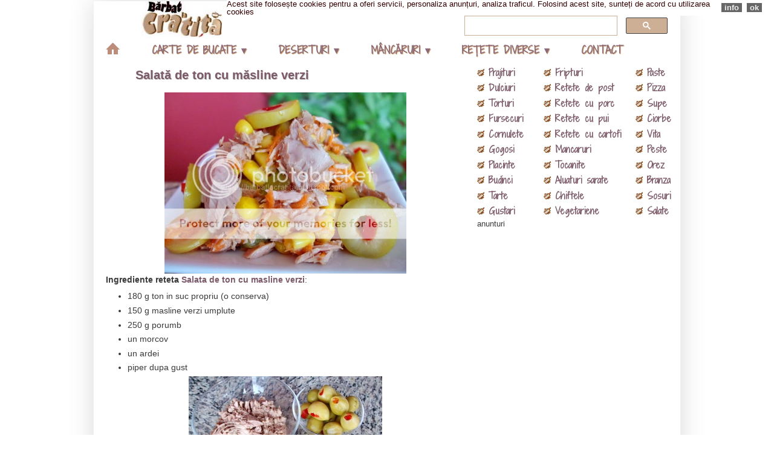

--- FILE ---
content_type: text/html; charset=UTF-8
request_url: https://www.barbatlacratita.ro/2010/12/salata-de-ton-cu-masline-verzi.html
body_size: 24976
content:
<!DOCTYPE html>
<html class='v2' dir='ltr' lang='ro' xmlns='http://www.w3.org/1999/xhtml' xmlns:b='http://www.google.com/2005/gml/b' xmlns:data='http://www.google.com/2005/gml/data' xmlns:expr='http://www.google.com/2005/gml/expr'>
<head>
<link href='https://www.blogger.com/static/v1/widgets/335934321-css_bundle_v2.css' rel='stylesheet' type='text/css'/>
<link href="//fonts.googleapis.com/css?family=Shadows+Into+Light+Two" rel="stylesheet" type="text/css">
<meta content='e4UEt5A2y6QHBBds8d0XyediT5wOrp49GZGHPYId6_4' name='google-site-verification'/>
<meta content='IE=EmulateIE7' http-equiv='X-UA-Compatible'/>
<meta content='f9baed673cc3dfb4794f0ad3e4372bae' name='p:domain_verify'/>
<meta content='#EEDFCC' name='theme-color'/>
<meta content='width=1100' name='viewport'/>
<meta content='text/html; charset=UTF-8' http-equiv='Content-Type'/>
<meta content='blogger' name='generator'/>
<link href='https://www.barbatlacratita.ro/favicon.ico' rel='icon' type='image/x-icon'/>
<link href='https://www.barbatlacratita.ro/2010/12/salata-de-ton-cu-masline-verzi.html' rel='canonical'/>
<link rel="alternate" type="application/atom+xml" title="Rețete BărbatLaCratiță - Atom" href="https://www.barbatlacratita.ro/feeds/posts/default" />
<link rel="alternate" type="application/rss+xml" title="Rețete BărbatLaCratiță - RSS" href="https://www.barbatlacratita.ro/feeds/posts/default?alt=rss" />
<link rel="service.post" type="application/atom+xml" title="Rețete BărbatLaCratiță - Atom" href="https://www.blogger.com/feeds/5083984168028472266/posts/default" />

<link rel="alternate" type="application/atom+xml" title="Rețete BărbatLaCratiță - Atom" href="https://www.barbatlacratita.ro/feeds/4423427584341041574/comments/default" />
<!--Can't find substitution for tag [blog.ieCssRetrofitLinks]-->
<link href='http://i841.photobucket.com/albums/zz332/barbatlacratita/-retete-de-salate-/-Salata-de-ton-cu-masline-verzi-1.jpg' rel='image_src'/>
<meta content='https://www.barbatlacratita.ro/2010/12/salata-de-ton-cu-masline-verzi.html' property='og:url'/>
<meta content='Salată de ton cu măsline verzi' property='og:title'/>
<meta content='Retete explicate detaliat si intotdeauna insotite de imagini din timpul prepararii, prajituri si mancaruri accesibile din ingrediente autohtone.' property='og:description'/>
<meta content='https://lh3.googleusercontent.com/blogger_img_proxy/[base64]w1200-h630-p-k-no-nu' property='og:image'/>
<title>Salată de ton cu măsline verzi | Rețete BărbatLaCratiță</title>
<style id='page-skin-1' type='text/css'><!--
/*
-----------------------------------------------
Blogger Template Style
Name:     Simple
Designer: Josh Peterson
URL:      www.noaesthetic.com
----------------------------------------------- */
/* Variable definitions
====================
<Variable name="keycolor" description="Main Color" type="color" default="#66bbdd"/>
<Group description="Page Text" selector=".content-inner">
<Variable name="body.font" description="Font" type="font"
default="normal normal 12px Arial, Tahoma, Helvetica, FreeSans, sans-serif"/>
<Variable name="body.text.color" description="Text Color" type="color" default="#222222"/>
</Group>
<Group description="Backgrounds" selector=".body-fauxcolumns-outer">
<Variable name="body.background.color" description="Outer Background" type="color" default="#66bbdd"/>
<Variable name="content.background.color" description="Main Background" type="color" default="#ffffff"/>
<Variable name="header.background.color" description="Header Background" type="color" default="transparent"/>
</Group>
<Group description="Links" selector=".main-outer">
<Variable name="link.color" description="Link Color" type="color" default="#2288bb"/>
<Variable name="link.visited.color" description="Visited Color" type="color" default="#888888"/>
<Variable name="link.hover.color" description="Hover Color" type="color" default="#33aaff"/>
</Group>
<Group description="Blog Title" selector=".header">
<Variable name="header.font" description="Font" type="font"
default="normal normal 60px Arial, Tahoma, Helvetica, FreeSans, sans-serif"/>
<Variable name="header.text.color" description="Title Color" type="color" default="#3399bb" />
<Variable name="description.text.color" description="Description Color" type="color"
default="#777777" />
</Group>
<Group description="Tabs Text" selector=".tabs-outer .PageList">
<Variable name="tabs.font" description="Font" type="font"
default="normal normal 14px Arial, Tahoma, Helvetica, FreeSans, sans-serif"/>
<Variable name="tabs.text.color" description="Text Color" type="color" default="#999999"/>
<Variable name="tabs.selected.text.color" description="Selected Color" type="color" default="#000000"/>
</Group>
<Group description="Tabs Background" selector=".tabs-outer .PageList">
<Variable name="tabs.background.color" description="Background Color" type="color" default="#f5f5f5"/>
<Variable name="tabs.selected.background.color" description="Selected Color" type="color" default="#eeeeee"/>
</Group>
<Group description="Post Title" selector=".post">
<Variable name="post.title.font" description="Font" type="font"
default="normal normal 22px Arial, Tahoma, Helvetica, FreeSans, sans-serif"/>
</Group>
<Group description="Date Header" selector=".date-header">
<Variable name="date.header.color" description="Text Color" type="color"
default="#3a3a3a"/>
<Variable name="date.header.background.color" description="Background Color" type="color"
default="transparent"/>
</Group>
<Group description="Post Footer" selector=".post-footer">
<Variable name="post.footer.text.color" description="Text Color" type="color" default="#666666"/>
<Variable name="post.footer.background.color" description="Background Color" type="color"
default="#f9f9f9"/>
<Variable name="post.footer.border.color" description="Shadow Color" type="color" default="#eeeeee"/>
</Group>
<Group description="Gadgets" selector=".sidebar .widget">
<Variable name="widget.title.font" description="Title Font" type="font"
default="normal bold 11px Arial, Tahoma, Helvetica, FreeSans, sans-serif"/>
<Variable name="widget.title.text.color" description="Title Color" type="color" default="#000000"/>
<Variable name="widget.alternate.text.color" description="Alternate Color" type="color" default="#999999"/>
</Group>
<Group description="Images" selector=".main-inner">
<Variable name="image.background.color" description="Background Color" type="color" default="#ffffff"/>
<Variable name="image.border.color" description="Border Color" type="color" default="#eeeeee"/>
<Variable name="image.text.color" description="Caption Text Color" type="color" default="#3a3a3a"/>
</Group>
<Group description="Accents" selector=".content-inner">
<Variable name="body.rule.color" description="Separator Line Color" type="color" default="#eeeeee"/>
<Variable name="tabs.border.color" description="Tabs Border Color" type="color" default="transparent"/>
</Group>
<Variable name="body.background" description="Body Background" type="background"
color="#ffffff" default="$(color) none repeat scroll top left"/>
<Variable name="body.background.override" description="Body Background Override" type="string" default=""/>
<Variable name="body.background.gradient.cap" description="Body Gradient Cap" type="url"
default="url(http://www.blogblog.com/1kt/simple/gradients_light.png)"/>
<Variable name="body.background.gradient.tile" description="Body Gradient Tile" type="url"
default="url(http://www.blogblog.com/1kt/simple/body_gradient_tile_light.png)"/>
<Variable name="content.background.color.selector" description="Content Background Color Selector" type="string" default=".content-inner"/>
<Variable name="content.padding" description="Content Padding" type="length" default="10px"/>
<Variable name="content.padding.horizontal" description="Content Horizontal Padding" type="length" default="10px"/>
<Variable name="content.shadow.spread" description="Content Shadow Spread" type="length" default="40px"/>
<Variable name="content.shadow.spread.webkit" description="Content Shadow Spread (WebKit)" type="length" default="5px"/>
<Variable name="content.shadow.spread.ie" description="Content Shadow Spread (IE)" type="length" default="10px"/>
<Variable name="main.border.width" description="Main Border Width" type="length" default="0"/>
<Variable name="header.background.gradient" description="Header Gradient" type="url" default="none"/>
<Variable name="header.shadow.offset.left" description="Header Shadow Offset Left" type="length" default="-1px"/>
<Variable name="header.shadow.offset.top" description="Header Shadow Offset Top" type="length" default="-1px"/>
<Variable name="header.shadow.spread" description="Header Shadow Spread" type="length" default="1px"/>
<Variable name="header.padding" description="Header Padding" type="length" default="30px"/>
<Variable name="header.border.size" description="Header Border Size" type="length" default="1px"/>
<Variable name="header.bottom.border.size" description="Header Bottom Border Size" type="length" default="0"/>
<Variable name="header.border.horizontalsize" description="Header Horizontal Border Size" type="length" default="0"/>
<Variable name="description.text.size" description="Description Text Size" type="string" default="140%"/>
<Variable name="tabs.margin.top" description="Tabs Margin Top" type="length" default="0" />
<Variable name="tabs.margin.side" description="Tabs Side Margin" type="length" default="30px" />
<Variable name="tabs.background.gradient" description="Tabs Background Gradient" type="url"
default="url(http://www.blogblog.com/1kt/simple/gradients_light.png)"/>
<Variable name="tabs.border.width" description="Tabs Border Width" type="length" default="1px"/>
<Variable name="tabs.bevel.border.width" description="Tabs Bevel Border Width" type="length" default="1px"/>
<Variable name="date.header.padding" description="Date Header Padding" type="string" default="inherit"/>
<Variable name="date.header.letterspacing" description="Date Header Letter Spacing" type="string" default="inherit"/>
<Variable name="post.margin.bottom" description="Post Bottom Margin" type="length" default="25px"/>
<Variable name="image.border.small.size" description="Image Border Small Size" type="length" default="2px"/>
<Variable name="image.border.large.size" description="Image Border Large Size" type="length" default="5px"/>
<Variable name="page.width.selector" description="Page Width Selector" type="string" default=".region-inner"/>
<Variable name="page.width" description="Page Width" type="string" default="auto"/>
<Variable name="main.section.margin" description="Main Section Margin" type="length" default="15px"/>
<Variable name="main.padding" description="Main Padding" type="length" default="15px"/>
<Variable name="main.padding.top" description="Main Padding Top" type="length" default="30px"/>
<Variable name="main.padding.bottom" description="Main Padding Bottom" type="length" default="30px"/>
<Variable name="paging.background"
color="#ffffff"
description="Background of blog paging area" type="background"
default="transparent none no-repeat scroll top center"/>
<Variable name="footer.bevel" description="Bevel border length of footer" type="length" default="0"/>
<Variable name="startSide" description="Side where text starts in blog language" type="automatic" default="left"/>
<Variable name="endSide" description="Side where text ends in blog language" type="automatic" default="right"/>
*/
/* Content
----------------------------------------------- */
body, .body-fauxcolumn-outer {
font: normal normal 13px Verdana, Geneva, sans-serif;;
color: #3a3a3a;
background: #ffffff none repeat scroll top left;
padding: 0 40px 40px 40px;
}
body.mobile {
padding: 0 5px 5px;
}
html body .region-inner {
min-width: 0;
max-width: 100%;
width: auto;
}
a:link {
text-decoration:none;
color: #7d5a69;
}
a:visited {
text-decoration:none;
color: #773853;
}
a:hover {
text-decoration:underline;
color: #3a3a3a;
}
.body-fauxcolumn-outer .fauxcolumn-inner {
background: transparent none repeat scroll top left;
_background-image: none;
}
.body-fauxcolumn-outer .cap-top {
position: absolute;
z-index: 1;
height: 400px;
width: 100%;
background: #ffffff none repeat scroll top left;
}
.body-fauxcolumn-outer .cap-top .cap-left {
width: 100%;
background: transparent none repeat-x scroll top left;
_background-image: none;
}
.content-outer {
-moz-box-shadow: 0 0 40px rgba(0, 0, 0, .15);
-webkit-box-shadow: 0 0 5px rgba(0, 0, 0, .15);
-goog-ms-box-shadow: 0 0 10px #333333;
box-shadow: 0 0 40px rgba(0, 0, 0, .15);
margin-bottom: 1px;
}
.content-inner {
padding: 10px 10px;
}
.content-inner {
background-color: #ffffff;
}
/* Header
----------------------------------------------- */
.header-outer {
background: transparent url(//www.blogblog.com/1kt/simple/gradients_light.png) repeat-x scroll 0 -400px;
_background-image: none;
}
.Header h1 {
font: normal normal 16px Arial, Tahoma, Helvetica, FreeSans, sans-serif;
color: #575757;
text-shadow: 1px 2px 3px rgba(0, 0, 0, .2);
}
.Header h1 a {
color: #575757;
}
.Header .description {
font-size: 140%;
color: #7f7f7f;
}
.header-inner .Header .titlewrapper {
padding: 22px 30px;
}
.header-inner .Header .descriptionwrapper {
padding: 0 30px;
}
/* Tabs
----------------------------------------------- */
.tabs-inner .section:first-child {
border-top: 0 solid transparent;
}
.tabs-inner .section:first-child ul {
margin-top: -0;
border-top: 0 solid transparent;
border-left: 0 solid transparent;
border-right: 0 solid transparent;
}
.tabs-inner .widget ul {
background: transparent url(//www.blogblog.com/1kt/simple/gradients_light.png) repeat-x scroll 0 -800px;
_background-image: none;
border-bottom: 1px solid transparent;
margin-top: 0;
margin-left: -30px;
margin-right: -30px;
}
.tabs-inner .widget li a {
display: inline-block;
padding: .6em 1em;
font: normal bold 14px Arial, Tahoma, Helvetica, FreeSans, sans-serif;;
color: #5d4700;
border-left: 1px solid #ffffff;
border-right: 1px solid transparent;
}
.tabs-inner .widget li:first-child a {
border-left: none;
}
.tabs-inner .widget li.selected a, .tabs-inner .widget li a:hover {
color: #695634;
background-color: #eedfcc;
text-decoration: none;
}
/* Columns
----------------------------------------------- */
.main-outer {
border-top: 0 solid transparent;
}
.fauxcolumn-left-outer .fauxcolumn-inner {
border-right: 1px solid transparent;
}
.fauxcolumn-right-outer .fauxcolumn-inner {
border-left: 1px solid transparent;
}
/* Headings
----------------------------------------------- */
h2 {
margin: 0 0 0em 0;
font: normal bold 11px 'Courier New', Courier, FreeMono, monospace;
color: #7d5a69;
text-transform: uppercase;
}
/* Widgets
----------------------------------------------- */
.widget .zippy {
color: #773853;
text-shadow: 2px 2px 1px rgba(0, 0, 0, .1);
}
.widget .popular-posts ul {
list-style: none;
}
/* Posts
----------------------------------------------- */
.date-header span {
background-color: transparent;
color: #3a3a3a;
padding: inherit;
letter-spacing: inherit
}
.main-inner {
padding-top: 30px;
padding-bottom: 30px;
}
.main-inner .column-center-inner {
padding: 0 15px;
}
.main-inner .column-center-inner .section {
margin: 0 15px;
}
.post {
margin: 0 0 25px 0;
}
h3.post-title, .comments h4 {
font: normal bold 22px Georgia, Utopia, 'Palatino Linotype', Palatino, serif;;
margin: .75em 0 0;
}
.post-body {
font-size: 110%;
line-height: 1.4;
position: relative;
}
.post-body img, .post-body .tr-caption-container, .Profile img, .Image img,
.BlogList .item-thumbnail img {
padding: 2px;
background: transparent;
border: 1px solid transparent;
-moz-box-shadow: 1px 1px 5px rgba(0, 0, 0, .1);
-webkit-box-shadow: 1px 1px 5px rgba(0, 0, 0, .1);
box-shadow: 1px 1px 5px rgba(0, 0, 0, .1);
}
.post-body img, .post-body .tr-caption-container {
padding: 5px;
}
.post-body .tr-caption-container {
color: #3a3a3a;
}
.post-body .tr-caption-container img {
padding: 0;
background: transparent;
border: none;
-moz-box-shadow: 0 0 0 rgba(0, 0, 0, .1);
-webkit-box-shadow: 0 0 0 rgba(0, 0, 0, .1);
box-shadow: 0 0 0 rgba(0, 0, 0, .1);
}
.post-header {
margin: 0 0 1.5em;
line-height: 1.6;
font-size: 90%;
}
.post-footer {
margin: 20px -2px 0;
padding: 5px 10px;
color: #3a3a3a;
background-color: transparent;
border-bottom: 1px solid #eedfcc;
line-height: 1.6;
font-size: 90%;
}
#comments .comment-author {
padding-top: 1.5em;
border-top: 1px solid transparent;
background-position: 0 1.5em;
}
#comments .comment-author:first-child {
padding-top: 0;
border-top: none;
}
.avatar-image-container {
margin: .2em 0 0;
}
#comments .avatar-image-container img {
border: 1px solid transparent;
}
/* Accents
---------------------------------------------- */
.section-columns td.columns-cell {
border-left: 1px solid transparent;
}
.blog-pager {
background: transparent none no-repeat scroll top center;
}
.blog-pager-older-link, .home-link,
.blog-pager-newer-link {
background-color: #ffffff;
padding: 5px;
}
.footer-outer {
border-top: 0 dashed #bbbbbb;
}
h1.post-title, .post h1 #Blog1 h1, #Blog2 h1 {font-size:150%;margin:0.60em 2em 0;font-weight:solid;padding-left:10px;text-shadow: 1px 1px 0 #b9b9b9;}
#Header1 {
margin: 2px 79px 0px;
}
.sidebar .widget
{
margin-top: 0px;
margin-bottom: 11px;
margin-left: -30px;
margin-right: -32px;
}
.main-inner {padding-top:0px}
.widget {margin:0px 0;}
.content-inner {
padding: 0px;
}
.post {
margin: -8px -10px;
}
#navbar {display:none}
.status-msg-wrap{
display: none;
}
#HTML10
{
list-style-image:url('https://blogger.googleusercontent.com/img/b/R29vZ2xl/AVvXsEibikGbLl0m2e2JYnUXK6aAw4iZ653v63oGnUnY_jO0hd9gm1ul_9JoEfrGwbpa9gIJM4Un4auXZAsn2A5FWXV9uJHdg65VDCyXcKKAeiVsyArMbxOtPoq2wPbTTCfeZMsmBwgieC8_isA/s12/crati.png');
}
#coloana1 {width:110px;float:left;}
#coloana2 {width:152px;float:left;}
#coloana3 {width:73px;float:left;}
#imaginiretete {width:90px;float:left;margin-top:20px;}
#descriereretete {width:230px;float:left;margin-top:20px;}
.table {margin:auto;}
.post-body table {margin:auto;}
.nobrtable br {display:none;}
.feed-links { display:none !important; }
#coloana1m {text-shadow:0px 0px 20px black; width:130px;float:left;}
#coloana2m {text-shadow:0px 0px 20px black; width:82px;float:left;}
#coloana3m {text-shadow:0px 0px 20px black; width:95px;float:left;}
.css-slideshow {
position: relative;
max-width: 554px;
height: 231px;
margin: 0.1em auto .4em auto;
left:-29px;
font-family: "HelveticaNeue-Light", "Helvetica Neue Light", "Helvetica Neue", Helvetica, Arial, "Lucida Grande", sans-serif;
font-weight: 300;
}
.css-slideshow figure {
margin: 0;
max-width: 554px;
height: 231px;
background: #fff;
position: absolute;
}
.css-slideshow img {
-webkit-box-shadow: 0 0 9px #d2b48c;
box-shadow: 0 0 9px #d2b48c;
}
.css-slideshow figcaption {
position: absolute;
bottom: 5px;
color: #fff;
background: rgba(0,0,0, .3);
font-size: 1.3em;
padding: 8px 12px;
-ms-filter: "progid:DXImageTransform.Microsoft.Alpha(Opacity=0)";
filter: alpha(opacity=0);
opacity: 0;
-webkit-transition: opacity .5s;
-moz-transition: opacity .5s;
-o-transition: opacity .5s;
-ms-transition: opacity .5s;
transition: opacity .5s;
}
.css-slideshow:hover figure figcaption {
-webkit-transition: opacity .5s;
-moz-transition: opacity .5s;
-o-transition: opacity .5s;
-ms-transition: opacity .5s;
transition: opacity .5s;
-ms-filter: "progid:DXImageTransform.Microsoft.Alpha(Opacity=100)";
filter: alpha(opacity=100);
opacity: 1;
}
.css-slideshow-attr {
max-width: 530px;
text-align: right;
font-size: .7em;
font-style: italic;
margin:0 auto;
}
.css-slideshow-attr a {
color: #666;
}
.css-slideshow figure:nth-child(1),.css-slideshow figure:nth-child(2),.css-slideshow figure:nth-child(3),.css-slideshow figure:nth-child(4),.css-slideshow figure:nth-child(5),.css-slideshow figure:nth-child(6),.css-slideshow figure:nth-child(7) {
-ms-filter: "progid:DXImageTransform.Microsoft.Alpha(Opacity=0)";
filter: alpha(opacity=0);
opacity: 0;
z-index: 0;
}
.css-slideshow figure:nth-child(1) {
-webkit-animation: xfade 48s 42s infinite;
-moz-animation: xfade 48s 42s infinite;
-ms-animation: xfade 48s 42s infinite;
-o-animation: xfade 48s 42s infinite;
animation: xfade 48s 42s infinite;
}
.css-slideshow figure:nth-child(2) {
-webkit-animation: xfade 48s 36s infinite;
-moz-animation: xfade 48s 36s infinite;
-ms-animation: xfade 48s 36s infinite;
-o-animation: xfade 48s 36s infinite;
animation: xfade 48s 36s infinite;
}
.css-slideshow figure:nth-child(3) {
-webkit-animation: xfade 48s 30s infinite;
-moz-animation: xfade 48s 30s infinite;
-ms-animation: xfade 48s 30s infinite;
-o-animation: xfade 48s 30s infinite;
animation: xfade 48s 30s infinite;
}
.css-slideshow figure:nth-child(4) {
-webkit-animation: xfade 48s 24s infinite;
-moz-animation: xfade 48s 24s infinite;
-ms-animation: xfade 48s 24s infinite;
-o-animation: xfade 48s 24s infinite;
animation: xfade 48s 24s infinite;
}
.css-slideshow figure:nth-child(5) {
-webkit-animation: xfade 48s 18s infinite;
-moz-animation: xfade 48s 18s infinite;
-ms-animation: xfade 48s 18s infinite;
-o-animation: xfade 48s 18s infinite;
animation: xfade 48s 18s infinite;
}
.css-slideshow figure:nth-child(6) {
-webkit-animation: xfade 48s 12s infinite;
-moz-animation: xfade 48s 12s infinite;
-ms-animation: xfade 48s 12s infinite;
-o-animation: xfade 48s 12s infinite;
animation: xfade 48s 12s infinite;
}
.css-slideshow figure:nth-child(7) {
-webkit-animation: xfade 48s 6s infinite;
-moz-animation: xfade 48s 6s infinite;
-ms-animation: xfade 48s 6s infinite;
-o-animation: xfade 48s 6s infinite;
animation: xfade 48s 6s infinite;
}
.css-slideshow figure:nth-child(8) {
-webkit-animation: xfade 48s 0s infinite;
-moz-animation: xfade 48s 0s infinite;
-ms-animation: xfade 48s 0s infinite;
-o-animation: xfade 48s 0s infinite;
animation: xfade 48s 0s infinite;
}
@keyframes "xfade" {
0% {
-ms-filter: "progid:DXImageTransform.Microsoft.Alpha(Opacity=100)";
filter: alpha(opacity=100);
opacity: 1;
z-index: 2;
}
14.67% {
-ms-filter: "progid:DXImageTransform.Microsoft.Alpha(Opacity=100)";
filter: alpha(opacity=100);
opacity: 1;
z-index: 2;
}
16.67% {
-ms-filter: "progid:DXImageTransform.Microsoft.Alpha(Opacity=0)";
filter: alpha(opacity=0);
opacity: 0;
z-index: 0;
}
98% {
-ms-filter: "progid:DXImageTransform.Microsoft.Alpha(Opacity=0)";
filter: alpha(opacity=0);
opacity: 0;
z-index: 0;
}
100% {
-ms-filter: "progid:DXImageTransform.Microsoft.Alpha(Opacity=100)";
filter: alpha(opacity=100);
opacity: 1;
z-index: 2;
}
}
@-moz-keyframes xfade {
0% {
filter: alpha(opacity=100);
opacity: 1;
z-index: 2;
}
14.67% {
filter: alpha(opacity=100);
opacity: 1;
z-index: 2;
}
16.67% {
filter: alpha(opacity=0);
opacity: 0;
z-index: 0;
}
98% {
filter: alpha(opacity=0);
opacity: 0;
z-index: 0;
}
100% {
filter: alpha(opacity=100);
opacity: 1;
z-index: 2;
}
}
@-webkit-keyframes "xfade" {
0% {
filter: alpha(opacity=100);
opacity: 1;
z-index: 2;
}
14.67% {
filter: alpha(opacity=100);
opacity: 1;
z-index: 2
}
16.67% {
filter: alpha(opacity=0);
opacity: 0;
z-index: 0;
}
98% {
filter: alpha(opacity=0);
opacity: 0;
z-index: 0;
}
100% {
filter: alpha(opacity=100);
opacity: 1;
z-index: 2;
}
}
@-ms-keyframes "xfade" {
0% {
-ms-filter: "progid:DXImageTransform.Microsoft.Alpha(Opacity=100)";
filter: alpha(opacity=100);
opacity: 1;
z-index: 2;
}
14.67% {
-ms-filter: "progid:DXImageTransform.Microsoft.Alpha(Opacity=100)";
filter: alpha(opacity=100);
opacity: 1;
z-index: 2;
}
16.67% {
-ms-filter: "progid:DXImageTransform.Microsoft.Alpha(Opacity=0)";
filter: alpha(opacity=0);
opacity: 0;
z-index: 0;
}
98% {
-ms-filter: "progid:DXImageTransform.Microsoft.Alpha(Opacity=0)";
filter: alpha(opacity=0);
opacity: 0;
z-index: 0;
}
100% {
-ms-filter: "progid:DXImageTransform.Microsoft.Alpha(Opacity=100)";
filter: alpha(opacity=100);
opacity: 1;
z-index: 2;
}
}
@-o-keyframes "xfade" {
0% {
filter: alpha(opacity=100);
opacity: 1;
z-index: 2;
}
14.67% {
filter: alpha(opacity=100);
opacity: 1;
z-index: 2;
}
16.67% {
filter: alpha(opacity=0);
opacity: 0;
z-index: 0;
}
98% {
filter: alpha(opacity=0);
opacity: 0;
z-index: 0;
}
100% {
filter: alpha(opacity=100);
opacity: 1;
z-index: 2;
}
}
.navbar {display:inline-block;background-color:#f1e8dc;box-shadow: 3px 3px 0 #d0d0d0;border-radius:14px;border-left:1px solid #d0d0d0;}
.navbar a {font-size:133%;font-weight:bold;text-align:center;padding:5px;text-shadow: 1px 1px 0 #b9b9b9;}
.mobile .post-title, .mobile-index-title {color:#996666;text-shadow: 1px 1px 0 #b9b9b9;width: 100%;margin:auto;padding:0;border:0;}
.mobile #HTML1 {float:right;margin: -36px 2px !important;top:-3px;width:33%;}
.mobile #Header1 {width:103px;top:5px;}
#blog-pager-older-link {font-size:115%;font-weight:bold;text-shadow: 1px 1px 0 #b9b9b9;}
#blog-pager-newer-link {font-size:115%;font-weight:bold;text-shadow: 1px 1px 0 #b9b9b9;}
#HTML29 {text-align:center; font-size:70%;}#abomail {position:fixed;z-index:10;width:100px;margin-left:336px;top:555px;}
#HTML2 {text-align:center;}
#coloana1, #coloana2, #coloana3 {font: bold 15px Shadows Into Light Two, Arial, Tahoma, Helvetica, FreeSans, sans-serif;}
#menubar {
background: #fff;
width: 970px;
margin: 0px auto 6px;
margin-left:-30px;
padding: 0;
position: relative;
}
#menus {
margin: 0;
padding: 0;
}
#menus ul {
float: left;
list-style: none;
margin: 0;
padding: 0;
}
#menus li {
list-style: none;
margin: 0;
padding: 0;
}
#menus li a, #menus li a:link, #menus li a:visited {
color: #7d5a69 ;
display: block;
font: bold 16px Shadows Into Light Two, Arial, Helvetica, FreeSans, sans-serif; text-shadow: 1px 1px 0 #CC9966;   margin: 0;
padding: 9px 31px 6px 20px;
text-decoration: none;
-webkit-transition:-webkit-transform 1s,opacity 1s,background 1s;
-o-transition-property:-o-transform,background,opacity;
-o-transition-duration:1s,1s,1s;
-moz-transition-property:-o-transform,background,opacity;
-moz-transition-duration:1s,1s,1s;
transition-property:transform,background,opacity;
transition-duration:1s,1s,1s;
opacity:0.9;
}
#menus li a:hover, #menus li a:active {
background: #EEDFCC; /* Menu hover */
color: #4682B4;
display: block;
text-decoration: none;
margin: 0;
padding: 9px 31px 6px 20px;
}
#menus li {
float: left;
padding: 0;
}
#menus li ul {
z-index: 9999;
position: absolute;
left: -999em;
height: auto;
width: auto;
margin: 0;
padding: 0;max-width:380px;
}
#menus li ul a {
width: 100%;
}
#menus li ul ul {
margin: -25px 0 0 160px;
}
#menus li:hover ul ul, #menus li:hover ul ul ul, #menus li.sfhover ul ul, #menus li.sfhover ul ul ul {
left: -999em;
}
#menus li:hover ul, #menus li li:hover ul, #menus li li li:hover ul, #menus li.sfhover ul, #menus li li.sfhover ul, #menus li li li.sfhover ul {
left: auto;
}
#menus li:hover, #menus li.sfhover {
position: static;
}
#menus li li a, #menus li li a:link, #menus li li a:visited {
background: #EEDFCC; /* drop down background color */
width: 100%;
color: #3a3a3a;
display: block;
text-shadow: none;
font:bold 15px Arial, Tahoma, Helvetica, FreeSans, sans-serif;
margin: 0;
padding: 9px 31px 6x 20px;
text-decoration: none;
z-index:9999;
}
#menus li li a:hover, #menusli li a:active {
background: #F5F5F5; /* Drop down hover */
color: #4682B4;
display: block;     margin: 0;
padding: 9px 30px 6px 20px;
text-decoration: none;
}#HTML25 {position:absolute;top:-90px;width:100%;padding:9px;left:0px;}
#Header1 {width: 135px;}
.post-body img{margin-top:-2px;margin-bottom:-5px;box-shadow:none;padding: 0 !important;border: none !important;background: none !important;}
::-moz-selection{background-color:#E1C7A6;color:#FFF}::selection{background-color:#E1C7A6;color:#FFF}
.icon {position: relative;display: block;float: left;margin: .625em;}
.icon::before, .icon::after {content: "";position: absolute;}
.icon_home {border-bottom: .938em solid #b4816b;border-left: .938em solid transparent;border-right: .938em solid transparent;margin-left: 1.875em;}
.icon_home::before {width: .563em;height: .625em;background: #b4816b;margin: .938em 0 0 -.688em;}
.icon_home::after {width: .563em;height: .625em;background: #b4816b;margin: .938em 0 0 .125em;}
.icon_home:hover,.home :active {border-bottom: .938em solid #7d5a69;}
.icon_home:hover:before,.home :active:before,.icon_home:hover:after,.icon_home:active:after {background:#7d5a69;}
#menus .icon_home {margin:0;font-size:12px;}
.home-link .icon_home {bottom:9px;left:60px;}.post-body table img:hover {opacity:0.6;}
.post-body table img {margin-right:40px;}
.mobile .post-body table {width: 100%;text-align:center;}
.mobile .post-body table img {margin:auto;box-shadow:none;padding:0 !important;border:none !important;background:none !important;}
.mobile #HTML5 {max-width: 100%;width:100%;text-align:center;}
#meniuetichetemobil .coloana>ul li:first-child {text-align: center;border-bottom: 1px solid red;padding-top:5px; padding-bottom:5px; margin-bottom:14px;background: #EEDFCC;font-size:95%;font-weight:solid;text-shadow: 1px 1px 0 #b9b9b9;}
#meniuetichetemobil {width:auto;font-size:110%;text-shadow: 1px 1px 0 #b9b9b9;}
#meniuetichetemobil coloana {width:auto;text-align:center;}
#meniuetichetemobil ul {list-style-type: none;padding: 0; margin: 5px;}
#meniuetichetemobil ul a:link {text-decoration: none;background: #f6efe5;}
.coloana {max-width:33%;width:100%;float:left;margin-bottom:-1px;border-bottom: 1px solid #EEDFCC;}
.mobile #blog-pager-older-link, .mobile #blog-pager-newer-link {background-color:#f1e8dc;width:auto;font-size:50%;font-weight:solid;margin:0px;text-shadow: 1px 1px 0 #b9b9b9;}

--></style>
<script>cookieOptions = {"msg": "Acest site folosește cookies pentru a oferi servicii, personaliza anunțuri, analiza traficul. Folosind acest site, sunteți de acord cu utilizarea cookies", "link": "http://www.barbatlacratita.ro/p/cookies-termeni-si-conditii-privacy.html", "close": "ok", "learn": "info" };</script>
<style class='singleton-element' type='text/css'>
.mobile #cookieChoiceInfo {bottom:0;top:auto;left:auto;}
#cookieChoiceInfo {width:auto;padding:0px;left:375px;line-height:50%;}
#cookieChoiceInfo .cookie-choices-inner {background-color:#fff;padding:0px;}
#cookieChoiceInfo .cookie-choices-text {color:#330000;font-size:100%;margin:0px;line-height:1em;}
#cookieChoiceInfo .cookie-choices-button {background:#666666;text-transform:none;padding: 0px 5px;}
</style>
<style id='template-skin-1' type='text/css'><!--
body {
min-width: 970px;
}
.content-outer, .content-fauxcolumn-outer, .region-inner {
min-width: 970px;
max-width: 970px;
_width: 970px;
}
.main-inner .columns {
padding-left: 0px;
padding-right: 336px;
}
.main-inner .fauxcolumn-center-outer {
left: 0px;
right: 336px;
/* IE6 does not respect left and right together */
_width: expression(this.parentNode.offsetWidth -
parseInt("0px") -
parseInt("336px") + 'px');
}
.main-inner .fauxcolumn-left-outer {
width: 0px;
}
.main-inner .fauxcolumn-right-outer {
width: 336px;
}
.main-inner .column-left-outer {
width: 0px;
right: 100%;
margin-left: -0px;
}
.main-inner .column-right-outer {
width: 336px;
margin-right: -336px;
}
#layout {
min-width: 0;
}
#layout .content-outer {
min-width: 0;
width: 800px;
}
#layout .region-inner {
min-width: 0;
width: auto;
}
--></style>
<script async='async' data-ad-client='ca-pub-2087157083152932' src='https://pagead2.googlesyndication.com/pagead/js/adsbygoogle.js'></script>
<script async='async' src='https://cse.google.com/cse.js?cx=partner-pub-2087157083152932:8060904939'></script>
<script>
  (function(i,s,o,g,r,a,m){i['GoogleAnalyticsObject']=r;i[r]=i[r]||function(){
  (i[r].q=i[r].q||[]).push(arguments)},i[r].l=1*new Date();a=s.createElement(o),
  m=s.getElementsByTagName(o)[0];a.async=1;a.src=g;m.parentNode.insertBefore(a,m)
  })(window,document,'script','//www.google-analytics.com/analytics.js','ga');

  ga('create', 'UA-19092029-1', 'auto');
  ga('require', 'displayfeatures');
  ga('send', 'pageview');

</script>
<link href='https://www.blogger.com/dyn-css/authorization.css?targetBlogID=5083984168028472266&amp;zx=451a7e90-0f33-43b5-aa1f-8a0f3d9cdae4' media='none' onload='if(media!=&#39;all&#39;)media=&#39;all&#39;' rel='stylesheet'/><noscript><link href='https://www.blogger.com/dyn-css/authorization.css?targetBlogID=5083984168028472266&amp;zx=451a7e90-0f33-43b5-aa1f-8a0f3d9cdae4' rel='stylesheet'/></noscript>
<meta name='google-adsense-platform-account' content='ca-host-pub-1556223355139109'/>
<meta name='google-adsense-platform-domain' content='blogspot.com'/>

<!-- data-ad-client=ca-pub-2087157083152932 -->

<script type="text/javascript" language="javascript">
  // Supply ads personalization default for EEA readers
  // See https://www.blogger.com/go/adspersonalization
  adsbygoogle = window.adsbygoogle || [];
  if (typeof adsbygoogle.requestNonPersonalizedAds === 'undefined') {
    adsbygoogle.requestNonPersonalizedAds = 1;
  }
</script>


</head>
<body class='loading'>
<div id='fb-root'></div>
<script async='async' crossorigin='anonymous' defer='defer' nonce='UbjOXPGE' src='https://connect.facebook.net/ro_RO/sdk.js#xfbml=1&version=v9.0&appId=154317844606947&autoLogAppEvents=1'></script>
<!-- Static page styling Start-->
<!-- Static page styling End -->
<div class='navbar section' id='navbar'><div class='widget Navbar' data-version='1' id='Navbar1'><script type="text/javascript">
    function setAttributeOnload(object, attribute, val) {
      if(window.addEventListener) {
        window.addEventListener('load',
          function(){ object[attribute] = val; }, false);
      } else {
        window.attachEvent('onload', function(){ object[attribute] = val; });
      }
    }
  </script>
<div id="navbar-iframe-container"></div>
<script type="text/javascript" src="https://apis.google.com/js/platform.js"></script>
<script type="text/javascript">
      gapi.load("gapi.iframes:gapi.iframes.style.bubble", function() {
        if (gapi.iframes && gapi.iframes.getContext) {
          gapi.iframes.getContext().openChild({
              url: 'https://www.blogger.com/navbar/5083984168028472266?po\x3d4423427584341041574\x26origin\x3dhttps://www.barbatlacratita.ro',
              where: document.getElementById("navbar-iframe-container"),
              id: "navbar-iframe"
          });
        }
      });
    </script><script type="text/javascript">
(function() {
var script = document.createElement('script');
script.type = 'text/javascript';
script.src = '//pagead2.googlesyndication.com/pagead/js/google_top_exp.js';
var head = document.getElementsByTagName('head')[0];
if (head) {
head.appendChild(script);
}})();
</script>
</div></div>
<div class='body-fauxcolumns'>
<div class='fauxcolumn-outer body-fauxcolumn-outer'>
<div class='cap-top'>
<div class='cap-left'></div>
<div class='cap-right'></div>
</div>
<div class='fauxborder-left'>
<div class='fauxborder-right'></div>
<div class='fauxcolumn-inner'>
</div>
</div>
<div class='cap-bottom'>
<div class='cap-left'></div>
<div class='cap-right'></div>
</div>
</div>
</div>
<div class='content'>
<div class='content-fauxcolumns'>
<div class='fauxcolumn-outer content-fauxcolumn-outer'>
<div class='cap-top'>
<div class='cap-left'></div>
<div class='cap-right'></div>
</div>
<div class='fauxborder-left'>
<div class='fauxborder-right'></div>
<div class='fauxcolumn-inner'>
</div>
</div>
<div class='cap-bottom'>
<div class='cap-left'></div>
<div class='cap-right'></div>
</div>
</div>
</div>
<div class='content-outer'>
<div class='content-cap-top cap-top'>
<div class='cap-left'></div>
<div class='cap-right'></div>
</div>
<div class='fauxborder-left content-fauxborder-left'>
<div class='fauxborder-right content-fauxborder-right'></div>
<div class='content-inner'>
<header>
<div class='header-outer'>
<div class='header-cap-top cap-top'>
<div class='cap-left'></div>
<div class='cap-right'></div>
</div>
<div class='fauxborder-left header-fauxborder-left'>
<div class='fauxborder-right header-fauxborder-right'></div>
<div class='region-inner header-inner'>
<div class='header section' id='header'><div class='widget Header' data-version='1' id='Header1'>
<div id='header-inner'>
<a href='https://www.barbatlacratita.ro/' style='display: block'>
<img alt='Rețete BărbatLaCratiță' height='60px; ' id='Header1_headerimg' src='https://blogger.googleusercontent.com/img/b/R29vZ2xl/AVvXsEjS_-GYLODNNjovFdJgvCIjPedOvnlOUomasRhyhQYuYc-A1tseijeiNodAZA4ZwdyWjoM3drMO3EtMok1GtbLl8WvbXuSThPTETGS0lmoWoFrUe8KV0NWxdfeDVc7pCahSHwonjmKbxVI/s1600/retete-barbatlacratita.ro.jpg' style='display: block' width='133px; '/>
</a>
</div>
</div>
</div>
</div>
</div>
<div class='header-cap-bottom cap-bottom'>
<div class='cap-left'></div>
<div class='cap-right'></div>
</div>
</div>
</header>
<div class='tabs-outer'>
<div class='tabs-cap-top cap-top'>
<div class='cap-left'></div>
<div class='cap-right'></div>
</div>
<div class='fauxborder-left tabs-fauxborder-left'>
<div class='fauxborder-right tabs-fauxborder-right'></div>
<div class='region-inner tabs-inner'>
<div class='tabs section' id='crosscol'><div class='widget HTML' data-version='1' id='HTML4'>
<h2 class='title'>menu retete</h2>
<div class='widget-content'>
<div id="menubar">
    <ul id="menus">
      <li>
        <a href="http://www.barbatlacratita.ro"><i class="icon icon_home"></i></a>
      </li>
      <li>
        <a href="http://www.barbatlacratita.ro/p/carte-de-bucate-index-retete.html">CARTE DE BUCATE &#9662;</a>
        <ul>
          <li><a href="http://www.barbatlacratita.ro/p/retete-de-prajituri.html">Prajituri</a></li>
          <li><a href="http://www.barbatlacratita.ro/p/retete-de-mancare.html">Mancaruri</a></li>
          <li><a href="http://www.barbatlacratita.ro/p/retete-diverse-salata-supa-paste-gustari.html">Retete diverse</a></li>
        </ul>
      </li>
      <li>
        <a href="http://www.barbatlacratita.ro/p/retete-de-prajituri.html">DESERTURI &#9662;</a>
        <ul>
          <li><a href="http://www.barbatlacratita.ro/search/label/prajitura">Prajituri</a></li>
          <li><a href="http://www.barbatlacratita.ro/search/label/dulciuri">Dulciuri</a></li>
          <li><a href="http://www.barbatlacratita.ro/search/label/tort">Torturi</a></li>
          <li><a href="http://www.barbatlacratita.ro/search/label/fursecuri">Fursecuri</a></li>
          <li><a href="http://www.barbatlacratita.ro/search/label/gogosi">Gogosi</a></li>
        </ul>
      </li>
      <li>
        <a href="http://www.barbatlacratita.ro/p/retete-de-mancare.html">MÂNCĂRURI &#9662;</a>
        <ul>
          <li><a href="http://www.barbatlacratita.ro/search/label/mancare">Mancaruri gatite</a></li>
          <li><a href="http://www.barbatlacratita.ro/search/label/friptura">Fripturi</a></li>
          <li><a href="http://www.barbatlacratita.ro/search/label/tocanita">Tocanite</a></li>
          <li><a href="http://www.barbatlacratita.ro/search/label/pui">Mancaruri cu pui</a></li>
          <li><a href="http://www.barbatlacratita.ro/search/label/porc">Mancaruri cu porc</a></li>
          <li><a href="http://www.barbatlacratita.ro/search/label/peste">Mancaruri cu peste</a></li>
          <li><a href="http://www.barbatlacratita.ro/search/label/vita">Mancaruri cu vita</a></li>
          <li><a href="http://www.barbatlacratita.ro/search/label/mancare%20de%20post">Mancaruri de post</a></li>
        </ul>
      </li>
      <li>
        <a href="http://www.barbatlacratita.ro/p/retete-diverse-salata-supa-paste-gustari.html">REŢETE DIVERSE &#9662;</a>
        <ul>
          <li><a href="http://www.barbatlacratita.ro/search/label/supa">Supe</a></li>
          <li><a href="http://www.barbatlacratita.ro/search/label/ciorba">Ciorbe</a></li>
          <li><a href="http://www.barbatlacratita.ro/search/label/Paste">Paste</a></li>
          <li><a href="http://www.barbatlacratita.ro/search/label/pizza">Pizza</a></li>
          <li><a href="http://www.barbatlacratita.ro/search/label/salata">Salate</a></li>
          <li><a href="http://www.barbatlacratita.ro/search/label/chiftele">Chiftele</a></li>
          <li><a href="http://www.barbatlacratita.ro/search/label/gustari">Gustari</a></li>
          <li><a href="http://www.barbatlacratita.ro/search/label/aluaturi%20sarate">Aluaturi</a></li>
          <li><a href="http://www.barbatlacratita.ro/search/label/budinca">Budinci</a></li>
          <li><a href="http://www.barbatlacratita.ro/search/label/placinta">Placinte</a></li>
        </ul>
      </li>
      <li>
        <a href="https://blogger.googleusercontent.com/img/b/R29vZ2xl/AVvXsEjlQyuJD2Y_rie6zurX4zsLzLasalbGTP9m6Xa7M_htiCJfYjBupMRZ30yKptJ9DnxKJdrfn8Axaa7p9LGoiMvbCH3YUkVI0LH2YwW7BvNjVXQRLV-MF3v0x_dzjQpUrLCSs2vEVZ2gbHc/s384/barbatlacratita-retete-contact.PNG">CONTACT</a>
      </li>
    </ul>
  </div>
</div>
</div></div>
<div class='tabs no-items section' id='crosscol-overflow'></div>
</div>
</div>
<div class='tabs-cap-bottom cap-bottom'>
<div class='cap-left'></div>
<div class='cap-right'></div>
</div>
</div>
<div class='main-outer'>
<div class='main-cap-top cap-top'>
<div class='cap-left'></div>
<div class='cap-right'></div>
</div>
<div class='fauxborder-left main-fauxborder-left'>
<div class='fauxborder-right main-fauxborder-right'></div>
<div class='region-inner main-inner'>
<div class='columns fauxcolumns'>
<div class='fauxcolumn-outer fauxcolumn-center-outer'>
<div class='cap-top'>
<div class='cap-left'></div>
<div class='cap-right'></div>
</div>
<div class='fauxborder-left'>
<div class='fauxborder-right'></div>
<div class='fauxcolumn-inner'>
</div>
</div>
<div class='cap-bottom'>
<div class='cap-left'></div>
<div class='cap-right'></div>
</div>
</div>
<div class='fauxcolumn-outer fauxcolumn-left-outer'>
<div class='cap-top'>
<div class='cap-left'></div>
<div class='cap-right'></div>
</div>
<div class='fauxborder-left'>
<div class='fauxborder-right'></div>
<div class='fauxcolumn-inner'>
</div>
</div>
<div class='cap-bottom'>
<div class='cap-left'></div>
<div class='cap-right'></div>
</div>
</div>
<div class='fauxcolumn-outer fauxcolumn-right-outer'>
<div class='cap-top'>
<div class='cap-left'></div>
<div class='cap-right'></div>
</div>
<div class='fauxborder-left'>
<div class='fauxborder-right'></div>
<div class='fauxcolumn-inner'>
</div>
</div>
<div class='cap-bottom'>
<div class='cap-left'></div>
<div class='cap-right'></div>
</div>
</div>
<!-- corrects IE6 width calculation -->
<div class='columns-inner'>
<div class='column-center-outer'>
<div class='column-center-inner'>
<div class='main section' id='main'><div class='widget HTML' data-version='1' id='HTML8'>
</div>
<div class='widget Blog' data-version='1' id='Blog1'>
<div class='blog-posts hfeed'>
<!--Can't find substitution for tag [defaultAdStart]-->

          <div class="date-outer">
        

          <div class="date-posts">
        
<div class='post-outer'>
<div class='post hentry'>
<a name='4423427584341041574'></a>
<h1 class='post-title entry-title'>
<a href='https://www.barbatlacratita.ro/2010/12/salata-de-ton-cu-masline-verzi.html'>Salată de ton cu măsline verzi</a>
</h1>
<div class='post-header'>
<div class='post-header-line-1'></div>
</div>
<div class='post-body entry-content'>
<div class="separator" style="clear: both; text-align: center;"><a href="http://i841.photobucket.com/albums/zz332/barbatlacratita/-retete-de-salate-/-Salata-de-ton-cu-masline-verzi-1.jpg" imageanchor="1" style="margin-left: 1em; margin-right: 1em;"><img alt="-Salata-de-ton-cu-masline-verzi-1" border="0" height="300" src="https://lh3.googleusercontent.com/blogger_img_proxy/[base64]s0-d" width="400"></a></div><b>Ingrediente reteta <a href="http://www.barbatlacratita.ro/2010/12/salata-de-ton-cu-masline-verzi.html">Salata de ton cu masline verzi</a></b>:<br />
<ul><li>180 g ton in suc propriu (o conserva)</li>
<li>150 g masline verzi umplute</li>
<li>250 g porumb</li>
<li>un morcov</li>
<li>un ardei</li>
<li>piper dupa gust</li>
</ul><a name="more"></a><div class="separator" style="clear: both; text-align: center;"><a href="http://i841.photobucket.com/albums/zz332/barbatlacratita/-retete-de-salate-/-Salata-de-ton-cu-masline-verzi-2.jpg" imageanchor="1" style="margin-left: 1em; margin-right: 1em;"><img alt="-Salata-de-ton-cu-masline-verzi-2" border="0" height="240" src="https://lh3.googleusercontent.com/blogger_img_proxy/[base64]s0-d" width="320"></a></div><b>Modul de preparare a retetei</b><br />
Desi imi place foarte mult clasica salata de ton pe care o stim cu totii, din cand in cand mai incerc si alte combinatii pentru aceasta salata de ton. Astazi am facut o salata de ton cu masline verzi umplute, <a href="http://www.barbatlacratita.ro/2010/10/salata-de-pui-si-porumb.html">porumb</a>, morcov si ardei. <style type="text/css">.nobrtable br { display: none }</style><br />
<div class="nobrtable"><table border="0"><tr> <td><a href="http://i841.photobucket.com/albums/zz332/barbatlacratita/-retete-de-salate-/-Salata-de-ton-cu-masline-verzi-3.jpg" title="Mariti imaginea"><br />
<img alt="-Salata-de-ton-cu-masline-verzi-3" height="108" src="https://lh3.googleusercontent.com/blogger_img_proxy/[base64]s0-d" width="144"></a></td> <td><a href="http://i841.photobucket.com/albums/zz332/barbatlacratita/-retete-de-salate-/-Salata-de-ton-cu-masline-verzi-4.jpg" title="Mariti imaginea"><br />
<img alt="-Salata-de-ton-cu-masline-verzi-4" height="108" src="https://lh3.googleusercontent.com/blogger_img_proxy/[base64]s0-d" width="144"></a></td> <td><a href="http://i841.photobucket.com/albums/zz332/barbatlacratita/-retete-de-salate-/-Salata-de-ton-cu-masline-verzi-5.jpg" title="Mariti imaginea"><br />
<img alt="-Salata-de-ton-cu-masline-verzi-5" height="108" src="https://lh3.googleusercontent.com/blogger_img_proxy/[base64]s0-d" width="144"></a></td> </tr>
</table></div>Taiem rondele maslinele verzi (cu grija pentru ca mijlocul sa ramana umplut si sa arate bine in salata). Dam morcovul pe razatoare, tocam ardeiul cubulete mici si scurgem cat putem de bine porumbul din conserva. <style type="text/css">.nobrtable br { display: none }</style><br />
<div class="nobrtable"><table border="0"><tr> <td><a href="http://i841.photobucket.com/albums/zz332/barbatlacratita/-retete-de-salate-/-Salata-de-ton-cu-masline-verzi-6.jpg" title="Mariti imaginea"><br />
<img alt="-Salata-de-ton-cu-masline-verzi-6" height="108" src="https://lh3.googleusercontent.com/blogger_img_proxy/[base64]s0-d" width="144"></a></td> <td><a href="http://i841.photobucket.com/albums/zz332/barbatlacratita/-retete-de-salate-/-Salata-de-ton-cu-masline-verzi-7.jpg" title="Mariti imaginea"><br />
<img alt="-Salata-de-ton-cu-masline-verzi-7" height="108" src="https://lh3.googleusercontent.com/blogger_img_proxy/[base64]s0-d" width="144"></a></td> <td><a href="http://i841.photobucket.com/albums/zz332/barbatlacratita/-retete-de-salate-/-Salata-de-ton-cu-masline-verzi-8.jpg" title="Mariti imaginea"><br />
<img alt="-Salata-de-ton-cu-masline-verzi-8" height="108" src="https://lh3.googleusercontent.com/blogger_img_proxy/[base64]s0-d" width="144"></a></td> </tr>
</table></div>Punem intr-un vas tonul, maslinele verzi, porumbul, morcovul ras, cubuletele de ardei si le amestecam. Pentru aceasta salata de ton n-am pregatit niciun dressing, am folosit doar sucul din conserva de ton. Nici macar n-am pus sare in salata (maslinele au fost suficient de sarate), doar am piperat-o putin.<br />
<div class="separator" style="clear: both; text-align: center;"><a href="http://i841.photobucket.com/albums/zz332/barbatlacratita/-retete-de-salate-/-Salata-de-ton-cu-masline-verzi-9.jpg" imageanchor="1" style="margin-left: 1em; margin-right: 1em;"><img alt="-Salata-de-ton-cu-masline-verzi-9" border="0" height="300" src="https://lh3.googleusercontent.com/blogger_img_proxy/[base64]s0-d" width="400"></a></div><br />
Spor la gatit si va astept sa reveniti pentru alte <a href="http://www.barbatlacratita.ro/2010/12/salata-de-porumb-si-cruditati.html">retete de salata</a>!<br />
<br />
Pofta buna
<br/><b>Ți-a plăcut reţeta? Recomandă-o!</b>
<div class='fb-like' data-action='like' data-layout='standard' data-lazy='true' data-share='true' data-size='large' data-width='450'></div>
<p></p> <ins class="adsbygoogle"
     style="display:inline-block;width:600px;height:480px"
     data-ad-slot="2589923736"></ins>
<script>
(adsbygoogle = window.adsbygoogle || []).push({});
</script>
    
<div style='clear: both;'></div>
</div>
<div class='post-footer'>
<div class='post-footer-line post-footer-line-1'><span class='post-author vcard'>
Autor
<span class='fn'>BărbatLaCratiţă</span>
</span>
<span class='post-timestamp'>
|
<a class='timestamp-link' href='https://www.barbatlacratita.ro/2010/12/salata-de-ton-cu-masline-verzi.html' rel='bookmark' title='permanent link'><abbr class='published' title='2010-12-18T23:17:00+02:00'><span class='updated'>12/18/2010 11:17:00 p.m.</span></abbr></a>
</span>
<span class='post-comment-link'>
</span>
<span class='post-icons'>
</span>
<span class='post-backlinks post-comment-link'>
</span>
</div>
<div class='post-footer-line post-footer-line-2'><span class='post-labels'>
Etichete reţetă:
<a href='https://www.barbatlacratita.ro/search/label/masline' rel='tag'>masline</a>,
<a href='https://www.barbatlacratita.ro/search/label/masline%20verzi' rel='tag'>masline verzi</a>,
<a href='https://www.barbatlacratita.ro/search/label/peste' rel='tag'>peste</a>,
<a href='https://www.barbatlacratita.ro/search/label/salata' rel='tag'>salata</a>,
<a href='https://www.barbatlacratita.ro/search/label/salata%20de%20ton' rel='tag'>salata de ton</a>,
<a href='https://www.barbatlacratita.ro/search/label/ton' rel='tag'>ton</a>
</span>
</div>
<div class='post-footer-line post-footer-line-3'></div>
</div>
</div>
<div class='comments' id='comments'>
<a name='comments'></a>
<h4>9 comentarii:</h4>
<div class='comments-content'>
<script async='async' src='' type='text/javascript'></script>
<script type='text/javascript'>
    (function() {
      var items = null;
      var msgs = null;
      var config = {};

// <![CDATA[
      var cursor = null;
      if (items && items.length > 0) {
        cursor = parseInt(items[items.length - 1].timestamp) + 1;
      }

      var bodyFromEntry = function(entry) {
        var text = (entry &&
                    ((entry.content && entry.content.$t) ||
                     (entry.summary && entry.summary.$t))) ||
            '';
        if (entry && entry.gd$extendedProperty) {
          for (var k in entry.gd$extendedProperty) {
            if (entry.gd$extendedProperty[k].name == 'blogger.contentRemoved') {
              return '<span class="deleted-comment">' + text + '</span>';
            }
          }
        }
        return text;
      }

      var parse = function(data) {
        cursor = null;
        var comments = [];
        if (data && data.feed && data.feed.entry) {
          for (var i = 0, entry; entry = data.feed.entry[i]; i++) {
            var comment = {};
            // comment ID, parsed out of the original id format
            var id = /blog-(\d+).post-(\d+)/.exec(entry.id.$t);
            comment.id = id ? id[2] : null;
            comment.body = bodyFromEntry(entry);
            comment.timestamp = Date.parse(entry.published.$t) + '';
            if (entry.author && entry.author.constructor === Array) {
              var auth = entry.author[0];
              if (auth) {
                comment.author = {
                  name: (auth.name ? auth.name.$t : undefined),
                  profileUrl: (auth.uri ? auth.uri.$t : undefined),
                  avatarUrl: (auth.gd$image ? auth.gd$image.src : undefined)
                };
              }
            }
            if (entry.link) {
              if (entry.link[2]) {
                comment.link = comment.permalink = entry.link[2].href;
              }
              if (entry.link[3]) {
                var pid = /.*comments\/default\/(\d+)\?.*/.exec(entry.link[3].href);
                if (pid && pid[1]) {
                  comment.parentId = pid[1];
                }
              }
            }
            comment.deleteclass = 'item-control blog-admin';
            if (entry.gd$extendedProperty) {
              for (var k in entry.gd$extendedProperty) {
                if (entry.gd$extendedProperty[k].name == 'blogger.itemClass') {
                  comment.deleteclass += ' ' + entry.gd$extendedProperty[k].value;
                } else if (entry.gd$extendedProperty[k].name == 'blogger.displayTime') {
                  comment.displayTime = entry.gd$extendedProperty[k].value;
                }
              }
            }
            comments.push(comment);
          }
        }
        return comments;
      };

      var paginator = function(callback) {
        if (hasMore()) {
          var url = config.feed + '?alt=json&v=2&orderby=published&reverse=false&max-results=50';
          if (cursor) {
            url += '&published-min=' + new Date(cursor).toISOString();
          }
          window.bloggercomments = function(data) {
            var parsed = parse(data);
            cursor = parsed.length < 50 ? null
                : parseInt(parsed[parsed.length - 1].timestamp) + 1
            callback(parsed);
            window.bloggercomments = null;
          }
          url += '&callback=bloggercomments';
          var script = document.createElement('script');
          script.type = 'text/javascript';
          script.src = url;
          document.getElementsByTagName('head')[0].appendChild(script);
        }
      };
      var hasMore = function() {
        return !!cursor;
      };
      var getMeta = function(key, comment) {
        if ('iswriter' == key) {
          var matches = !!comment.author
              && comment.author.name == config.authorName
              && comment.author.profileUrl == config.authorUrl;
          return matches ? 'true' : '';
        } else if ('deletelink' == key) {
          return config.baseUri + '/comment/delete/'
               + config.blogId + '/' + comment.id;
        } else if ('deleteclass' == key) {
          return comment.deleteclass;
        }
        return '';
      };

      var replybox = null;
      var replyUrlParts = null;
      var replyParent = undefined;

      var onReply = function(commentId, domId) {
        if (replybox == null) {
          // lazily cache replybox, and adjust to suit this style:
          replybox = document.getElementById('comment-editor');
          if (replybox != null) {
            replybox.height = '250px';
            replybox.style.display = 'block';
            replyUrlParts = replybox.src.split('#');
          }
        }
        if (replybox && (commentId !== replyParent)) {
          replybox.src = '';
          document.getElementById(domId).insertBefore(replybox, null);
          replybox.src = replyUrlParts[0]
              + (commentId ? '&parentID=' + commentId : '')
              + '#' + replyUrlParts[1];
          replyParent = commentId;
        }
      };

      var hash = (window.location.hash || '#').substring(1);
      var startThread, targetComment;
      if (/^comment-form_/.test(hash)) {
        startThread = hash.substring('comment-form_'.length);
      } else if (/^c[0-9]+$/.test(hash)) {
        targetComment = hash.substring(1);
      }

      // Configure commenting API:
      var configJso = {
        'maxDepth': config.maxThreadDepth
      };
      var provider = {
        'id': config.postId,
        'data': items,
        'loadNext': paginator,
        'hasMore': hasMore,
        'getMeta': getMeta,
        'onReply': onReply,
        'rendered': true,
        'initComment': targetComment,
        'initReplyThread': startThread,
        'config': configJso,
        'messages': msgs
      };

      var render = function() {
        if (window.goog && window.goog.comments) {
          var holder = document.getElementById('comment-holder');
          window.goog.comments.render(holder, provider);
        }
      };

      // render now, or queue to render when library loads:
      if (window.goog && window.goog.comments) {
        render();
      } else {
        window.goog = window.goog || {};
        window.goog.comments = window.goog.comments || {};
        window.goog.comments.loadQueue = window.goog.comments.loadQueue || [];
        window.goog.comments.loadQueue.push(render);
      }
    })();
// ]]>
  </script>
<div id='comment-holder'>
<div class="comment-thread toplevel-thread"><ol id="top-ra"><li class="comment" id="c3630399820374875465"><div class="avatar-image-container"><img src="//blogger.googleusercontent.com/img/b/R29vZ2xl/AVvXsEgVrUI_58uqp6DnJ0mpgv_hYIik-_Mwm42vPFRrMXQhuJbh84VNARGSaikd6otM90lKLWs2QbB3j1e5u7ZFCK6SR_xvz9M8Mb3cfgOgSzjUcQTEMkOzTWRNltWMYke54-0/s45-c/weston_nude_1936.jpg" alt=""/></div><div class="comment-block"><div class="comment-header"><cite class="user"><a href="https://www.blogger.com/profile/05421415744035878467" rel="nofollow">Roxana Trandafir</a></cite><span class="icon user "></span><span class="datetime secondary-text"><a rel="nofollow" href="https://www.barbatlacratita.ro/2010/12/salata-de-ton-cu-masline-verzi.html?showComment=1292743904596#c3630399820374875465">19 decembrie 2010 la 09:31</a></span></div><p class="comment-content">Mie nu-mi place ca tonul sa se faramiteze foarte tare in salate,pot evita fenomenul asta in vreun fel?</p><span class="comment-actions secondary-text"><a class="comment-reply" target="_self" data-comment-id="3630399820374875465">Răspundeți</a><span class="item-control blog-admin blog-admin pid-1580663746"><a target="_self" href="https://www.blogger.com/comment/delete/5083984168028472266/3630399820374875465">Ștergere</a></span></span></div><div class="comment-replies"><div id="c3630399820374875465-rt" class="comment-thread inline-thread hidden"><span class="thread-toggle thread-expanded"><span class="thread-arrow"></span><span class="thread-count"><a target="_self">Răspunsuri</a></span></span><ol id="c3630399820374875465-ra" class="thread-chrome thread-expanded"><div></div><div id="c3630399820374875465-continue" class="continue"><a class="comment-reply" target="_self" data-comment-id="3630399820374875465">Răspundeți</a></div></ol></div></div><div class="comment-replybox-single" id="c3630399820374875465-ce"></div></li><li class="comment" id="c1863358826190422042"><div class="avatar-image-container"><img src="//blogger.googleusercontent.com/img/b/R29vZ2xl/AVvXsEhvUYFkw2wf0gLL69DDKkvPeqj22GgG-VldrWfp62AXXLGLZLbs_E6kjZ5xq0InJwLZVpyl7P-qf5DNANkngutzx7hmeVCyjO0pT0BG2BG8s1WM2Sv3jpKcREJ50xoIxA/s45-c/BarbatLaCratita.jpg" alt=""/></div><div class="comment-block"><div class="comment-header"><cite class="user"><a href="https://www.blogger.com/profile/02361334380129404682" rel="nofollow">BărbatLaCratiţă</a></cite><span class="icon user blog-author"></span><span class="datetime secondary-text"><a rel="nofollow" href="https://www.barbatlacratita.ro/2010/12/salata-de-ton-cu-masline-verzi.html?showComment=1292756613542#c1863358826190422042">19 decembrie 2010 la 13:03</a></span></div><p class="comment-content">Pentru a evita faramitarea tonului, intai amesteca bine toate ingredientele. Apoi adauga in salata tonul si amesteca usor.</p><span class="comment-actions secondary-text"><a class="comment-reply" target="_self" data-comment-id="1863358826190422042">Răspundeți</a><span class="item-control blog-admin blog-admin pid-771207837"><a target="_self" href="https://www.blogger.com/comment/delete/5083984168028472266/1863358826190422042">Ștergere</a></span></span></div><div class="comment-replies"><div id="c1863358826190422042-rt" class="comment-thread inline-thread hidden"><span class="thread-toggle thread-expanded"><span class="thread-arrow"></span><span class="thread-count"><a target="_self">Răspunsuri</a></span></span><ol id="c1863358826190422042-ra" class="thread-chrome thread-expanded"><div></div><div id="c1863358826190422042-continue" class="continue"><a class="comment-reply" target="_self" data-comment-id="1863358826190422042">Răspundeți</a></div></ol></div></div><div class="comment-replybox-single" id="c1863358826190422042-ce"></div></li><li class="comment" id="c9186651830236514223"><div class="avatar-image-container"><img src="//blogger.googleusercontent.com/img/b/R29vZ2xl/AVvXsEgVrUI_58uqp6DnJ0mpgv_hYIik-_Mwm42vPFRrMXQhuJbh84VNARGSaikd6otM90lKLWs2QbB3j1e5u7ZFCK6SR_xvz9M8Mb3cfgOgSzjUcQTEMkOzTWRNltWMYke54-0/s45-c/weston_nude_1936.jpg" alt=""/></div><div class="comment-block"><div class="comment-header"><cite class="user"><a href="https://www.blogger.com/profile/05421415744035878467" rel="nofollow">Roxana Trandafir</a></cite><span class="icon user "></span><span class="datetime secondary-text"><a rel="nofollow" href="https://www.barbatlacratita.ro/2010/12/salata-de-ton-cu-masline-verzi.html?showComment=1292756985491#c9186651830236514223">19 decembrie 2010 la 13:09</a></span></div><p class="comment-content">iupii,mi-ai asigurat linistea pt masa de seara. ;)</p><span class="comment-actions secondary-text"><a class="comment-reply" target="_self" data-comment-id="9186651830236514223">Răspundeți</a><span class="item-control blog-admin blog-admin pid-1580663746"><a target="_self" href="https://www.blogger.com/comment/delete/5083984168028472266/9186651830236514223">Ștergere</a></span></span></div><div class="comment-replies"><div id="c9186651830236514223-rt" class="comment-thread inline-thread hidden"><span class="thread-toggle thread-expanded"><span class="thread-arrow"></span><span class="thread-count"><a target="_self">Răspunsuri</a></span></span><ol id="c9186651830236514223-ra" class="thread-chrome thread-expanded"><div></div><div id="c9186651830236514223-continue" class="continue"><a class="comment-reply" target="_self" data-comment-id="9186651830236514223">Răspundeți</a></div></ol></div></div><div class="comment-replybox-single" id="c9186651830236514223-ce"></div></li><li class="comment" id="c4234301278988278847"><div class="avatar-image-container"><img src="//2.bp.blogspot.com/-29XoBWgMVGk/X8irFg0lKZI/AAAAAAAAVlc/9RCYZ_Hz4zw7THMJFKSAzzBUksgK2p1_wCK4BGAYYCw/s35/02.12.2020.jpg" alt=""/></div><div class="comment-block"><div class="comment-header"><cite class="user"><a href="https://www.blogger.com/profile/16420533978811471007" rel="nofollow">Zinaida Strinu</a></cite><span class="icon user "></span><span class="datetime secondary-text"><a rel="nofollow" href="https://www.barbatlacratita.ro/2010/12/salata-de-ton-cu-masline-verzi.html?showComment=1292847208387#c4234301278988278847">20 decembrie 2010 la 14:13</a></span></div><p class="comment-content">Eu as adauga totusi putin ulei de masline, sa alunece mai bine :)</p><span class="comment-actions secondary-text"><a class="comment-reply" target="_self" data-comment-id="4234301278988278847">Răspundeți</a><span class="item-control blog-admin blog-admin pid-182670116"><a target="_self" href="https://www.blogger.com/comment/delete/5083984168028472266/4234301278988278847">Ștergere</a></span></span></div><div class="comment-replies"><div id="c4234301278988278847-rt" class="comment-thread inline-thread hidden"><span class="thread-toggle thread-expanded"><span class="thread-arrow"></span><span class="thread-count"><a target="_self">Răspunsuri</a></span></span><ol id="c4234301278988278847-ra" class="thread-chrome thread-expanded"><div></div><div id="c4234301278988278847-continue" class="continue"><a class="comment-reply" target="_self" data-comment-id="4234301278988278847">Răspundeți</a></div></ol></div></div><div class="comment-replybox-single" id="c4234301278988278847-ce"></div></li><li class="comment" id="c7562271267386881958"><div class="avatar-image-container"><img src="//resources.blogblog.com/img/blank.gif" alt=""/></div><div class="comment-block"><div class="comment-header"><cite class="user">Anonim</cite><span class="icon user "></span><span class="datetime secondary-text"><a rel="nofollow" href="https://www.barbatlacratita.ro/2010/12/salata-de-ton-cu-masline-verzi.html?showComment=1380498825144#c7562271267386881958">30 septembrie 2013 la 02:53</a></span></div><p class="comment-content">Minunata reteta asta! Savuroasa, aratoasa,satioasa, maxim mi-a placut!!! Multumesc. Elena</p><span class="comment-actions secondary-text"><a class="comment-reply" target="_self" data-comment-id="7562271267386881958">Răspundeți</a><span class="item-control blog-admin blog-admin pid-1636111912"><a target="_self" href="https://www.blogger.com/comment/delete/5083984168028472266/7562271267386881958">Ștergere</a></span></span></div><div class="comment-replies"><div id="c7562271267386881958-rt" class="comment-thread inline-thread"><span class="thread-toggle thread-expanded"><span class="thread-arrow"></span><span class="thread-count"><a target="_self">Răspunsuri</a></span></span><ol id="c7562271267386881958-ra" class="thread-chrome thread-expanded"><div><li class="comment" id="c5989348815273561919"><div class="avatar-image-container"><img src="//blogger.googleusercontent.com/img/b/R29vZ2xl/AVvXsEhvUYFkw2wf0gLL69DDKkvPeqj22GgG-VldrWfp62AXXLGLZLbs_E6kjZ5xq0InJwLZVpyl7P-qf5DNANkngutzx7hmeVCyjO0pT0BG2BG8s1WM2Sv3jpKcREJ50xoIxA/s45-c/BarbatLaCratita.jpg" alt=""/></div><div class="comment-block"><div class="comment-header"><cite class="user"><a href="https://www.blogger.com/profile/02361334380129404682" rel="nofollow">BărbatLaCratiţă</a></cite><span class="icon user blog-author"></span><span class="datetime secondary-text"><a rel="nofollow" href="https://www.barbatlacratita.ro/2010/12/salata-de-ton-cu-masline-verzi.html?showComment=1380727214344#c5989348815273561919">2 octombrie 2013 la 18:20</a></span></div><p class="comment-content">N-ai pentru ce, Elena! Ma bucur sa aud ca ti-a placut atat de mult salata. Iar daca adaugai si faptul ca e foarte rapid de preparat, ii faceai o descriere perfecta :)</p><span class="comment-actions secondary-text"><span class="item-control blog-admin blog-admin pid-771207837"><a target="_self" href="https://www.blogger.com/comment/delete/5083984168028472266/5989348815273561919">Ștergere</a></span></span></div><div class="comment-replies"><div id="c5989348815273561919-rt" class="comment-thread inline-thread hidden"><span class="thread-toggle thread-expanded"><span class="thread-arrow"></span><span class="thread-count"><a target="_self">Răspunsuri</a></span></span><ol id="c5989348815273561919-ra" class="thread-chrome thread-expanded"><div></div><div id="c5989348815273561919-continue" class="continue"><a class="comment-reply" target="_self" data-comment-id="5989348815273561919">Răspundeți</a></div></ol></div></div><div class="comment-replybox-single" id="c5989348815273561919-ce"></div></li><li class="comment" id="c1635991548170970502"><div class="avatar-image-container"><img src="//resources.blogblog.com/img/blank.gif" alt=""/></div><div class="comment-block"><div class="comment-header"><cite class="user">Anonim</cite><span class="icon user "></span><span class="datetime secondary-text"><a rel="nofollow" href="https://www.barbatlacratita.ro/2010/12/salata-de-ton-cu-masline-verzi.html?showComment=1380795630905#c1635991548170970502">3 octombrie 2013 la 13:20</a></span></div><p class="comment-content">INTR-ADEVAR!  Am uitat sa specific :)</p><span class="comment-actions secondary-text"><span class="item-control blog-admin blog-admin pid-1636111912"><a target="_self" href="https://www.blogger.com/comment/delete/5083984168028472266/1635991548170970502">Ștergere</a></span></span></div><div class="comment-replies"><div id="c1635991548170970502-rt" class="comment-thread inline-thread hidden"><span class="thread-toggle thread-expanded"><span class="thread-arrow"></span><span class="thread-count"><a target="_self">Răspunsuri</a></span></span><ol id="c1635991548170970502-ra" class="thread-chrome thread-expanded"><div></div><div id="c1635991548170970502-continue" class="continue"><a class="comment-reply" target="_self" data-comment-id="1635991548170970502">Răspundeți</a></div></ol></div></div><div class="comment-replybox-single" id="c1635991548170970502-ce"></div></li></div><div id="c7562271267386881958-continue" class="continue"><a class="comment-reply" target="_self" data-comment-id="7562271267386881958">Răspundeți</a></div></ol></div></div><div class="comment-replybox-single" id="c7562271267386881958-ce"></div></li><li class="comment" id="c7324367445763564588"><div class="avatar-image-container"><img src="//www.blogger.com/img/blogger_logo_round_35.png" alt=""/></div><div class="comment-block"><div class="comment-header"><cite class="user"><a href="https://www.blogger.com/profile/01576521623298767308" rel="nofollow">Unknown</a></cite><span class="icon user "></span><span class="datetime secondary-text"><a rel="nofollow" href="https://www.barbatlacratita.ro/2010/12/salata-de-ton-cu-masline-verzi.html?showComment=1476627413531#c7324367445763564588">16 octombrie 2016 la 17:16</a></span></div><p class="comment-content">Barbate,aș putea folosi în loc de ton în suc propriu ton în ulei de măsline ?</p><span class="comment-actions secondary-text"><a class="comment-reply" target="_self" data-comment-id="7324367445763564588">Răspundeți</a><span class="item-control blog-admin blog-admin pid-1206617071"><a target="_self" href="https://www.blogger.com/comment/delete/5083984168028472266/7324367445763564588">Ștergere</a></span></span></div><div class="comment-replies"><div id="c7324367445763564588-rt" class="comment-thread inline-thread"><span class="thread-toggle thread-expanded"><span class="thread-arrow"></span><span class="thread-count"><a target="_self">Răspunsuri</a></span></span><ol id="c7324367445763564588-ra" class="thread-chrome thread-expanded"><div><li class="comment" id="c2290093490056934756"><div class="avatar-image-container"><img src="//blogger.googleusercontent.com/img/b/R29vZ2xl/AVvXsEhvUYFkw2wf0gLL69DDKkvPeqj22GgG-VldrWfp62AXXLGLZLbs_E6kjZ5xq0InJwLZVpyl7P-qf5DNANkngutzx7hmeVCyjO0pT0BG2BG8s1WM2Sv3jpKcREJ50xoIxA/s45-c/BarbatLaCratita.jpg" alt=""/></div><div class="comment-block"><div class="comment-header"><cite class="user"><a href="https://www.blogger.com/profile/02361334380129404682" rel="nofollow">BărbatLaCratiţă</a></cite><span class="icon user blog-author"></span><span class="datetime secondary-text"><a rel="nofollow" href="https://www.barbatlacratita.ro/2010/12/salata-de-ton-cu-masline-verzi.html?showComment=1476630585633#c2290093490056934756">16 octombrie 2016 la 18:09</a></span></div><p class="comment-content">Cum sa nu... poti improviza fara griji la reteta asta de salata (daca ai alte preferate, nu trebuie sa folosesti neaparat nici maslinele verzi umplute). Sunt sanse mari sa-ti para mult mai buna salata cu tonul in ulei de masline. </p><span class="comment-actions secondary-text"><span class="item-control blog-admin blog-admin pid-771207837"><a target="_self" href="https://www.blogger.com/comment/delete/5083984168028472266/2290093490056934756">Ștergere</a></span></span></div><div class="comment-replies"><div id="c2290093490056934756-rt" class="comment-thread inline-thread hidden"><span class="thread-toggle thread-expanded"><span class="thread-arrow"></span><span class="thread-count"><a target="_self">Răspunsuri</a></span></span><ol id="c2290093490056934756-ra" class="thread-chrome thread-expanded"><div></div><div id="c2290093490056934756-continue" class="continue"><a class="comment-reply" target="_self" data-comment-id="2290093490056934756">Răspundeți</a></div></ol></div></div><div class="comment-replybox-single" id="c2290093490056934756-ce"></div></li></div><div id="c7324367445763564588-continue" class="continue"><a class="comment-reply" target="_self" data-comment-id="7324367445763564588">Răspundeți</a></div></ol></div></div><div class="comment-replybox-single" id="c7324367445763564588-ce"></div></li></ol><div id="top-continue" class="continue"><a class="comment-reply" target="_self">Adăugați un comentariu</a></div><div class="comment-replybox-thread" id="top-ce"></div><div class="loadmore hidden" data-post-id="4423427584341041574"><a target="_self">Încărcați mai multe...</a></div></div>
</div>
</div>
<p class='comment-footer'>
<div class='comment-form'>
<a name='comment-form'></a>
<p>(nu e necesară înregistrarea, doar citirea reţetei 😉)</p>
<a href='https://www.blogger.com/comment/frame/5083984168028472266?po=4423427584341041574&hl=ro&saa=85391&origin=https://www.barbatlacratita.ro' id='comment-editor-src'></a>
<iframe allowtransparency='true' class='blogger-iframe-colorize blogger-comment-from-post' frameborder='0' height='410' id='comment-editor' name='comment-editor' src='' width='100%'></iframe>
<!--Can't find substitution for tag [post.friendConnectJs]-->
<script src='https://www.blogger.com/static/v1/jsbin/2830521187-comment_from_post_iframe.js' type='text/javascript'></script>
<script type='text/javascript'>
      BLOG_CMT_createIframe('https://www.blogger.com/rpc_relay.html', '0');
    </script>
</div>
</p>
<div id='backlinks-container'>
<div id='Blog1_backlinks-container'>
</div>
</div>
</div>
</div>

        </div></div>
      
<!--Can't find substitution for tag [adEnd]-->
</div>
<div class='blog-pager' id='blog-pager'>
<span id='blog-pager-newer-link'>
<a class='blog-pager-newer-link' href='https://www.barbatlacratita.ro/2010/12/paine-impletita-cu-mac.html' id='Blog1_blog-pager-newer-link' title='Postare mai nouă'>către REŢETE mai NOI</a>
</span>
<span id='blog-pager-older-link'>
<a class='blog-pager-older-link' href='https://www.barbatlacratita.ro/2010/12/supa-de-pui-cu-galuste.html' id='Blog1_blog-pager-older-link' title='Postare mai veche'>către  REŢETE mai VECHI</a>
</span>
<a class='home-link' href='https://www.barbatlacratita.ro/'><i class='icon icon_home'></i></a>
</div>
<div class='clear'></div>
<div class='post-feeds'>
<div class='feed-links'>
Abonați-vă la:
<a class='feed-link' href='https://www.barbatlacratita.ro/feeds/4423427584341041574/comments/default' target='_blank' type='application/atom+xml'>Postare comentarii (Atom)</a>
</div>
</div>
</div></div>
</div>
</div>
<div class='column-left-outer'>
<div class='column-left-inner'>
<aside>
</aside>
</div>
</div>
<div class='column-right-outer'>
<div class='column-right-inner'>
<aside>
<div class='sidebar section' id='sidebar-right-1'><div class='widget HTML' data-version='1' id='HTML25'>
<div class='widget-content'>
<div class="gcse-searchbox-only"></div>
</div>
</div><div class='widget HTML' data-version='1' id='HTML10'>
<div class='widget-content'>
<div class="fb-page" data-href="https://www.facebook.com/BarbatLaCratita" data-tabs="" data-width="" data-height="" data-small-header="false" data-adapt-container-width="true" data-hide-cover="false" data-show-facepile="false"><blockquote cite="https://www.facebook.com/BarbatLaCratita" class="fb-xfbml-parse-ignore"><a href="https://www.facebook.com/BarbatLaCratita">Bărbat la Cratiţă - reţete</a></blockquote></div>
<div id="coloana1">
<ul><li><a href="http://www.barbatlacratita.ro/search/label/prajitura"><b>Prajituri</b></a></li><li>
<a href="http://www.barbatlacratita.ro/search/label/dulciuri"><b>Dulciuri</b></a></li><li><a href="http://www.barbatlacratita.ro/search/label/tort"><b>Torturi</b></a></li><li><a href="http://www.barbatlacratita.ro/search/label/fursecuri"><b>Fursecuri</b></a></li><li><a href="http://www.barbatlacratita.ro/search/label/cornulete"><b>Cornulete</b></a></li><li><a href="http://www.barbatlacratita.ro/search/label/gogosi"><b>Gogosi</b></a></li><li><a href="http://www.barbatlacratita.ro/search/label/placinta"><b>Placinte</b></a></li><li><a href="http://www.barbatlacratita.ro/search/label/budinca"><b>Budinci</b></a></li><li><a href="http://www.barbatlacratita.ro/search/label/tarta"><b>Tarte</b></a></li><li><a href="http://www.barbatlacratita.ro/search/label/gustari"><b>Gustari</b></a></li></ul></div>
<div id="coloana2"><ul><li><a href="http://www.barbatlacratita.ro/search/label/friptura"><b>Fripturi</b></a></li><li><a href="http://www.barbatlacratita.ro/search/label/mancare%20de%20post"><b>Retete de post</b></a></li><li><a href="http://www.barbatlacratita.ro/search/label/porc"><b>Retete cu porc</b></a></li><li><a href="http://www.barbatlacratita.ro/search/label/pui"><b>Retete cu pui</b></a></li>
<li><a href="http://www.barbatlacratita.ro/search/label/cartofi"><b>Retete cu cartofi</b></a></li><li><a href="http://www.barbatlacratita.ro/search/label/mancare"><b>Mancaruri</b></a></li><li><a href="http://www.barbatlacratita.ro/search/label/tocanita"><b>Tocanite</b></a></li><li><a href="http://www.barbatlacratita.ro/search/label/aluaturi%20sarate"><b>Aluaturi sarate</b></a></li><li><a href="http://www.barbatlacratita.ro/search/label/chiftele"><b>Chiftele</b></a></li><li><a href="http://www.barbatlacratita.ro/search/label/vegetariene"><b>Vegetariene</b></a></li></ul></div>
<div id="coloana3"><ul><li><a href="http://www.barbatlacratita.ro/search/label/Paste"><b>Paste</b></a></li><li><a href="http://www.barbatlacratita.ro/search/label/pizza"><b>Pizza</b></a></li><li><a href="http://www.barbatlacratita.ro/search/label/supa"><b>Supe</b></a></li><li><a href="http://www.barbatlacratita.ro/search/label/ciorba"><b>Ciorbe</b></a></li><li><a href="http://www.barbatlacratita.ro/search/label/vita"><b>Vita</b></a></li><li><a href="http://www.barbatlacratita.ro/search/label/peste"><b>Peste</b></a></li><li><a href="http://www.barbatlacratita.ro/search/label/orez"><b>Orez</b></a></li>
<li><a href="http://www.barbatlacratita.ro/search/label/branza"><b>Branza</b></a></li><li><a href="http://www.barbatlacratita.ro/search/label/sos"><b>Sosuri</b></a></li><li><a href="http://www.barbatlacratita.ro/search/label/salata"><b>Salate</b></a></li></ul></div>

<br />anunturi<script async src="https://pagead2.googlesyndication.com/pagead/js/adsbygoogle.js"></script>
<!-- 300x600LargeSkyscraper -->
<ins class="adsbygoogle"
     style="display:inline-block;width:300px;height:600px"
     data-ad-client="ca-pub-2087157083152932"
     data-ad-slot="9424935332"></ins>
<script>
     (adsbygoogle = window.adsbygoogle || []).push({});
</script>
</div>
<div class='clear'></div>
</div><div class='widget Feed' data-version='1' id='Feed1'>
<h2>
</h2>
<div class='widget-content' id='Feed1_feedItemListDisplay'>
<span style='filter: alpha(25); opacity: 0.25;'>
<a href='http://www.barbatlacratita.ro/feeds/comments/default'>Se încarcă...</a>
</span>
</div>
</div><div class='widget BlogArchive' data-version='1' id='BlogArchive1'>
<h2>Arhivă Reţete</h2>
<div class='widget-content'>
<div id='ArchiveList'>
<div id='BlogArchive1_ArchiveList'>
<ul class='hierarchy'>
<li class='archivedate collapsed'>
<a class='toggle' href='javascript:void(0)'>
<span class='zippy'>

        &#9658;&#160;
      
</span>
</a>
<a class='post-count-link' href='https://www.barbatlacratita.ro/2021/'>
2021
</a>
<span class='post-count' dir='ltr'>(8)</span>
<ul class='hierarchy'>
<li class='archivedate collapsed'>
<a class='toggle' href='javascript:void(0)'>
<span class='zippy'>

        &#9658;&#160;
      
</span>
</a>
<a class='post-count-link' href='https://www.barbatlacratita.ro/2021/03/'>
martie
</a>
<span class='post-count' dir='ltr'>(2)</span>
</li>
</ul>
<ul class='hierarchy'>
<li class='archivedate collapsed'>
<a class='toggle' href='javascript:void(0)'>
<span class='zippy'>

        &#9658;&#160;
      
</span>
</a>
<a class='post-count-link' href='https://www.barbatlacratita.ro/2021/02/'>
februarie
</a>
<span class='post-count' dir='ltr'>(2)</span>
</li>
</ul>
<ul class='hierarchy'>
<li class='archivedate collapsed'>
<a class='toggle' href='javascript:void(0)'>
<span class='zippy'>

        &#9658;&#160;
      
</span>
</a>
<a class='post-count-link' href='https://www.barbatlacratita.ro/2021/01/'>
ianuarie
</a>
<span class='post-count' dir='ltr'>(4)</span>
</li>
</ul>
</li>
</ul>
<ul class='hierarchy'>
<li class='archivedate collapsed'>
<a class='toggle' href='javascript:void(0)'>
<span class='zippy'>

        &#9658;&#160;
      
</span>
</a>
<a class='post-count-link' href='https://www.barbatlacratita.ro/2020/'>
2020
</a>
<span class='post-count' dir='ltr'>(17)</span>
<ul class='hierarchy'>
<li class='archivedate collapsed'>
<a class='toggle' href='javascript:void(0)'>
<span class='zippy'>

        &#9658;&#160;
      
</span>
</a>
<a class='post-count-link' href='https://www.barbatlacratita.ro/2020/12/'>
decembrie
</a>
<span class='post-count' dir='ltr'>(6)</span>
</li>
</ul>
<ul class='hierarchy'>
<li class='archivedate collapsed'>
<a class='toggle' href='javascript:void(0)'>
<span class='zippy'>

        &#9658;&#160;
      
</span>
</a>
<a class='post-count-link' href='https://www.barbatlacratita.ro/2020/11/'>
noiembrie
</a>
<span class='post-count' dir='ltr'>(6)</span>
</li>
</ul>
<ul class='hierarchy'>
<li class='archivedate collapsed'>
<a class='toggle' href='javascript:void(0)'>
<span class='zippy'>

        &#9658;&#160;
      
</span>
</a>
<a class='post-count-link' href='https://www.barbatlacratita.ro/2020/10/'>
octombrie
</a>
<span class='post-count' dir='ltr'>(5)</span>
</li>
</ul>
</li>
</ul>
<ul class='hierarchy'>
<li class='archivedate collapsed'>
<a class='toggle' href='javascript:void(0)'>
<span class='zippy'>

        &#9658;&#160;
      
</span>
</a>
<a class='post-count-link' href='https://www.barbatlacratita.ro/2017/'>
2017
</a>
<span class='post-count' dir='ltr'>(36)</span>
<ul class='hierarchy'>
<li class='archivedate collapsed'>
<a class='toggle' href='javascript:void(0)'>
<span class='zippy'>

        &#9658;&#160;
      
</span>
</a>
<a class='post-count-link' href='https://www.barbatlacratita.ro/2017/10/'>
octombrie
</a>
<span class='post-count' dir='ltr'>(1)</span>
</li>
</ul>
<ul class='hierarchy'>
<li class='archivedate collapsed'>
<a class='toggle' href='javascript:void(0)'>
<span class='zippy'>

        &#9658;&#160;
      
</span>
</a>
<a class='post-count-link' href='https://www.barbatlacratita.ro/2017/09/'>
septembrie
</a>
<span class='post-count' dir='ltr'>(4)</span>
</li>
</ul>
<ul class='hierarchy'>
<li class='archivedate collapsed'>
<a class='toggle' href='javascript:void(0)'>
<span class='zippy'>

        &#9658;&#160;
      
</span>
</a>
<a class='post-count-link' href='https://www.barbatlacratita.ro/2017/08/'>
august
</a>
<span class='post-count' dir='ltr'>(4)</span>
</li>
</ul>
<ul class='hierarchy'>
<li class='archivedate collapsed'>
<a class='toggle' href='javascript:void(0)'>
<span class='zippy'>

        &#9658;&#160;
      
</span>
</a>
<a class='post-count-link' href='https://www.barbatlacratita.ro/2017/07/'>
iulie
</a>
<span class='post-count' dir='ltr'>(5)</span>
</li>
</ul>
<ul class='hierarchy'>
<li class='archivedate collapsed'>
<a class='toggle' href='javascript:void(0)'>
<span class='zippy'>

        &#9658;&#160;
      
</span>
</a>
<a class='post-count-link' href='https://www.barbatlacratita.ro/2017/06/'>
iunie
</a>
<span class='post-count' dir='ltr'>(2)</span>
</li>
</ul>
<ul class='hierarchy'>
<li class='archivedate collapsed'>
<a class='toggle' href='javascript:void(0)'>
<span class='zippy'>

        &#9658;&#160;
      
</span>
</a>
<a class='post-count-link' href='https://www.barbatlacratita.ro/2017/05/'>
mai
</a>
<span class='post-count' dir='ltr'>(4)</span>
</li>
</ul>
<ul class='hierarchy'>
<li class='archivedate collapsed'>
<a class='toggle' href='javascript:void(0)'>
<span class='zippy'>

        &#9658;&#160;
      
</span>
</a>
<a class='post-count-link' href='https://www.barbatlacratita.ro/2017/04/'>
aprilie
</a>
<span class='post-count' dir='ltr'>(4)</span>
</li>
</ul>
<ul class='hierarchy'>
<li class='archivedate collapsed'>
<a class='toggle' href='javascript:void(0)'>
<span class='zippy'>

        &#9658;&#160;
      
</span>
</a>
<a class='post-count-link' href='https://www.barbatlacratita.ro/2017/03/'>
martie
</a>
<span class='post-count' dir='ltr'>(5)</span>
</li>
</ul>
<ul class='hierarchy'>
<li class='archivedate collapsed'>
<a class='toggle' href='javascript:void(0)'>
<span class='zippy'>

        &#9658;&#160;
      
</span>
</a>
<a class='post-count-link' href='https://www.barbatlacratita.ro/2017/02/'>
februarie
</a>
<span class='post-count' dir='ltr'>(3)</span>
</li>
</ul>
<ul class='hierarchy'>
<li class='archivedate collapsed'>
<a class='toggle' href='javascript:void(0)'>
<span class='zippy'>

        &#9658;&#160;
      
</span>
</a>
<a class='post-count-link' href='https://www.barbatlacratita.ro/2017/01/'>
ianuarie
</a>
<span class='post-count' dir='ltr'>(4)</span>
</li>
</ul>
</li>
</ul>
<ul class='hierarchy'>
<li class='archivedate collapsed'>
<a class='toggle' href='javascript:void(0)'>
<span class='zippy'>

        &#9658;&#160;
      
</span>
</a>
<a class='post-count-link' href='https://www.barbatlacratita.ro/2016/'>
2016
</a>
<span class='post-count' dir='ltr'>(48)</span>
<ul class='hierarchy'>
<li class='archivedate collapsed'>
<a class='toggle' href='javascript:void(0)'>
<span class='zippy'>

        &#9658;&#160;
      
</span>
</a>
<a class='post-count-link' href='https://www.barbatlacratita.ro/2016/12/'>
decembrie
</a>
<span class='post-count' dir='ltr'>(4)</span>
</li>
</ul>
<ul class='hierarchy'>
<li class='archivedate collapsed'>
<a class='toggle' href='javascript:void(0)'>
<span class='zippy'>

        &#9658;&#160;
      
</span>
</a>
<a class='post-count-link' href='https://www.barbatlacratita.ro/2016/11/'>
noiembrie
</a>
<span class='post-count' dir='ltr'>(4)</span>
</li>
</ul>
<ul class='hierarchy'>
<li class='archivedate collapsed'>
<a class='toggle' href='javascript:void(0)'>
<span class='zippy'>

        &#9658;&#160;
      
</span>
</a>
<a class='post-count-link' href='https://www.barbatlacratita.ro/2016/10/'>
octombrie
</a>
<span class='post-count' dir='ltr'>(4)</span>
</li>
</ul>
<ul class='hierarchy'>
<li class='archivedate collapsed'>
<a class='toggle' href='javascript:void(0)'>
<span class='zippy'>

        &#9658;&#160;
      
</span>
</a>
<a class='post-count-link' href='https://www.barbatlacratita.ro/2016/09/'>
septembrie
</a>
<span class='post-count' dir='ltr'>(4)</span>
</li>
</ul>
<ul class='hierarchy'>
<li class='archivedate collapsed'>
<a class='toggle' href='javascript:void(0)'>
<span class='zippy'>

        &#9658;&#160;
      
</span>
</a>
<a class='post-count-link' href='https://www.barbatlacratita.ro/2016/08/'>
august
</a>
<span class='post-count' dir='ltr'>(4)</span>
</li>
</ul>
<ul class='hierarchy'>
<li class='archivedate collapsed'>
<a class='toggle' href='javascript:void(0)'>
<span class='zippy'>

        &#9658;&#160;
      
</span>
</a>
<a class='post-count-link' href='https://www.barbatlacratita.ro/2016/07/'>
iulie
</a>
<span class='post-count' dir='ltr'>(4)</span>
</li>
</ul>
<ul class='hierarchy'>
<li class='archivedate collapsed'>
<a class='toggle' href='javascript:void(0)'>
<span class='zippy'>

        &#9658;&#160;
      
</span>
</a>
<a class='post-count-link' href='https://www.barbatlacratita.ro/2016/06/'>
iunie
</a>
<span class='post-count' dir='ltr'>(4)</span>
</li>
</ul>
<ul class='hierarchy'>
<li class='archivedate collapsed'>
<a class='toggle' href='javascript:void(0)'>
<span class='zippy'>

        &#9658;&#160;
      
</span>
</a>
<a class='post-count-link' href='https://www.barbatlacratita.ro/2016/05/'>
mai
</a>
<span class='post-count' dir='ltr'>(4)</span>
</li>
</ul>
<ul class='hierarchy'>
<li class='archivedate collapsed'>
<a class='toggle' href='javascript:void(0)'>
<span class='zippy'>

        &#9658;&#160;
      
</span>
</a>
<a class='post-count-link' href='https://www.barbatlacratita.ro/2016/04/'>
aprilie
</a>
<span class='post-count' dir='ltr'>(4)</span>
</li>
</ul>
<ul class='hierarchy'>
<li class='archivedate collapsed'>
<a class='toggle' href='javascript:void(0)'>
<span class='zippy'>

        &#9658;&#160;
      
</span>
</a>
<a class='post-count-link' href='https://www.barbatlacratita.ro/2016/03/'>
martie
</a>
<span class='post-count' dir='ltr'>(4)</span>
</li>
</ul>
<ul class='hierarchy'>
<li class='archivedate collapsed'>
<a class='toggle' href='javascript:void(0)'>
<span class='zippy'>

        &#9658;&#160;
      
</span>
</a>
<a class='post-count-link' href='https://www.barbatlacratita.ro/2016/02/'>
februarie
</a>
<span class='post-count' dir='ltr'>(4)</span>
</li>
</ul>
<ul class='hierarchy'>
<li class='archivedate collapsed'>
<a class='toggle' href='javascript:void(0)'>
<span class='zippy'>

        &#9658;&#160;
      
</span>
</a>
<a class='post-count-link' href='https://www.barbatlacratita.ro/2016/01/'>
ianuarie
</a>
<span class='post-count' dir='ltr'>(4)</span>
</li>
</ul>
</li>
</ul>
<ul class='hierarchy'>
<li class='archivedate collapsed'>
<a class='toggle' href='javascript:void(0)'>
<span class='zippy'>

        &#9658;&#160;
      
</span>
</a>
<a class='post-count-link' href='https://www.barbatlacratita.ro/2015/'>
2015
</a>
<span class='post-count' dir='ltr'>(48)</span>
<ul class='hierarchy'>
<li class='archivedate collapsed'>
<a class='toggle' href='javascript:void(0)'>
<span class='zippy'>

        &#9658;&#160;
      
</span>
</a>
<a class='post-count-link' href='https://www.barbatlacratita.ro/2015/12/'>
decembrie
</a>
<span class='post-count' dir='ltr'>(4)</span>
</li>
</ul>
<ul class='hierarchy'>
<li class='archivedate collapsed'>
<a class='toggle' href='javascript:void(0)'>
<span class='zippy'>

        &#9658;&#160;
      
</span>
</a>
<a class='post-count-link' href='https://www.barbatlacratita.ro/2015/11/'>
noiembrie
</a>
<span class='post-count' dir='ltr'>(4)</span>
</li>
</ul>
<ul class='hierarchy'>
<li class='archivedate collapsed'>
<a class='toggle' href='javascript:void(0)'>
<span class='zippy'>

        &#9658;&#160;
      
</span>
</a>
<a class='post-count-link' href='https://www.barbatlacratita.ro/2015/10/'>
octombrie
</a>
<span class='post-count' dir='ltr'>(4)</span>
</li>
</ul>
<ul class='hierarchy'>
<li class='archivedate collapsed'>
<a class='toggle' href='javascript:void(0)'>
<span class='zippy'>

        &#9658;&#160;
      
</span>
</a>
<a class='post-count-link' href='https://www.barbatlacratita.ro/2015/09/'>
septembrie
</a>
<span class='post-count' dir='ltr'>(4)</span>
</li>
</ul>
<ul class='hierarchy'>
<li class='archivedate collapsed'>
<a class='toggle' href='javascript:void(0)'>
<span class='zippy'>

        &#9658;&#160;
      
</span>
</a>
<a class='post-count-link' href='https://www.barbatlacratita.ro/2015/08/'>
august
</a>
<span class='post-count' dir='ltr'>(4)</span>
</li>
</ul>
<ul class='hierarchy'>
<li class='archivedate collapsed'>
<a class='toggle' href='javascript:void(0)'>
<span class='zippy'>

        &#9658;&#160;
      
</span>
</a>
<a class='post-count-link' href='https://www.barbatlacratita.ro/2015/07/'>
iulie
</a>
<span class='post-count' dir='ltr'>(4)</span>
</li>
</ul>
<ul class='hierarchy'>
<li class='archivedate collapsed'>
<a class='toggle' href='javascript:void(0)'>
<span class='zippy'>

        &#9658;&#160;
      
</span>
</a>
<a class='post-count-link' href='https://www.barbatlacratita.ro/2015/06/'>
iunie
</a>
<span class='post-count' dir='ltr'>(4)</span>
</li>
</ul>
<ul class='hierarchy'>
<li class='archivedate collapsed'>
<a class='toggle' href='javascript:void(0)'>
<span class='zippy'>

        &#9658;&#160;
      
</span>
</a>
<a class='post-count-link' href='https://www.barbatlacratita.ro/2015/05/'>
mai
</a>
<span class='post-count' dir='ltr'>(4)</span>
</li>
</ul>
<ul class='hierarchy'>
<li class='archivedate collapsed'>
<a class='toggle' href='javascript:void(0)'>
<span class='zippy'>

        &#9658;&#160;
      
</span>
</a>
<a class='post-count-link' href='https://www.barbatlacratita.ro/2015/04/'>
aprilie
</a>
<span class='post-count' dir='ltr'>(4)</span>
</li>
</ul>
<ul class='hierarchy'>
<li class='archivedate collapsed'>
<a class='toggle' href='javascript:void(0)'>
<span class='zippy'>

        &#9658;&#160;
      
</span>
</a>
<a class='post-count-link' href='https://www.barbatlacratita.ro/2015/03/'>
martie
</a>
<span class='post-count' dir='ltr'>(4)</span>
</li>
</ul>
<ul class='hierarchy'>
<li class='archivedate collapsed'>
<a class='toggle' href='javascript:void(0)'>
<span class='zippy'>

        &#9658;&#160;
      
</span>
</a>
<a class='post-count-link' href='https://www.barbatlacratita.ro/2015/02/'>
februarie
</a>
<span class='post-count' dir='ltr'>(4)</span>
</li>
</ul>
<ul class='hierarchy'>
<li class='archivedate collapsed'>
<a class='toggle' href='javascript:void(0)'>
<span class='zippy'>

        &#9658;&#160;
      
</span>
</a>
<a class='post-count-link' href='https://www.barbatlacratita.ro/2015/01/'>
ianuarie
</a>
<span class='post-count' dir='ltr'>(4)</span>
</li>
</ul>
</li>
</ul>
<ul class='hierarchy'>
<li class='archivedate collapsed'>
<a class='toggle' href='javascript:void(0)'>
<span class='zippy'>

        &#9658;&#160;
      
</span>
</a>
<a class='post-count-link' href='https://www.barbatlacratita.ro/2014/'>
2014
</a>
<span class='post-count' dir='ltr'>(34)</span>
<ul class='hierarchy'>
<li class='archivedate collapsed'>
<a class='toggle' href='javascript:void(0)'>
<span class='zippy'>

        &#9658;&#160;
      
</span>
</a>
<a class='post-count-link' href='https://www.barbatlacratita.ro/2014/12/'>
decembrie
</a>
<span class='post-count' dir='ltr'>(2)</span>
</li>
</ul>
<ul class='hierarchy'>
<li class='archivedate collapsed'>
<a class='toggle' href='javascript:void(0)'>
<span class='zippy'>

        &#9658;&#160;
      
</span>
</a>
<a class='post-count-link' href='https://www.barbatlacratita.ro/2014/11/'>
noiembrie
</a>
<span class='post-count' dir='ltr'>(3)</span>
</li>
</ul>
<ul class='hierarchy'>
<li class='archivedate collapsed'>
<a class='toggle' href='javascript:void(0)'>
<span class='zippy'>

        &#9658;&#160;
      
</span>
</a>
<a class='post-count-link' href='https://www.barbatlacratita.ro/2014/10/'>
octombrie
</a>
<span class='post-count' dir='ltr'>(4)</span>
</li>
</ul>
<ul class='hierarchy'>
<li class='archivedate collapsed'>
<a class='toggle' href='javascript:void(0)'>
<span class='zippy'>

        &#9658;&#160;
      
</span>
</a>
<a class='post-count-link' href='https://www.barbatlacratita.ro/2014/09/'>
septembrie
</a>
<span class='post-count' dir='ltr'>(3)</span>
</li>
</ul>
<ul class='hierarchy'>
<li class='archivedate collapsed'>
<a class='toggle' href='javascript:void(0)'>
<span class='zippy'>

        &#9658;&#160;
      
</span>
</a>
<a class='post-count-link' href='https://www.barbatlacratita.ro/2014/08/'>
august
</a>
<span class='post-count' dir='ltr'>(2)</span>
</li>
</ul>
<ul class='hierarchy'>
<li class='archivedate collapsed'>
<a class='toggle' href='javascript:void(0)'>
<span class='zippy'>

        &#9658;&#160;
      
</span>
</a>
<a class='post-count-link' href='https://www.barbatlacratita.ro/2014/07/'>
iulie
</a>
<span class='post-count' dir='ltr'>(1)</span>
</li>
</ul>
<ul class='hierarchy'>
<li class='archivedate collapsed'>
<a class='toggle' href='javascript:void(0)'>
<span class='zippy'>

        &#9658;&#160;
      
</span>
</a>
<a class='post-count-link' href='https://www.barbatlacratita.ro/2014/06/'>
iunie
</a>
<span class='post-count' dir='ltr'>(3)</span>
</li>
</ul>
<ul class='hierarchy'>
<li class='archivedate collapsed'>
<a class='toggle' href='javascript:void(0)'>
<span class='zippy'>

        &#9658;&#160;
      
</span>
</a>
<a class='post-count-link' href='https://www.barbatlacratita.ro/2014/05/'>
mai
</a>
<span class='post-count' dir='ltr'>(3)</span>
</li>
</ul>
<ul class='hierarchy'>
<li class='archivedate collapsed'>
<a class='toggle' href='javascript:void(0)'>
<span class='zippy'>

        &#9658;&#160;
      
</span>
</a>
<a class='post-count-link' href='https://www.barbatlacratita.ro/2014/04/'>
aprilie
</a>
<span class='post-count' dir='ltr'>(4)</span>
</li>
</ul>
<ul class='hierarchy'>
<li class='archivedate collapsed'>
<a class='toggle' href='javascript:void(0)'>
<span class='zippy'>

        &#9658;&#160;
      
</span>
</a>
<a class='post-count-link' href='https://www.barbatlacratita.ro/2014/03/'>
martie
</a>
<span class='post-count' dir='ltr'>(3)</span>
</li>
</ul>
<ul class='hierarchy'>
<li class='archivedate collapsed'>
<a class='toggle' href='javascript:void(0)'>
<span class='zippy'>

        &#9658;&#160;
      
</span>
</a>
<a class='post-count-link' href='https://www.barbatlacratita.ro/2014/02/'>
februarie
</a>
<span class='post-count' dir='ltr'>(2)</span>
</li>
</ul>
<ul class='hierarchy'>
<li class='archivedate collapsed'>
<a class='toggle' href='javascript:void(0)'>
<span class='zippy'>

        &#9658;&#160;
      
</span>
</a>
<a class='post-count-link' href='https://www.barbatlacratita.ro/2014/01/'>
ianuarie
</a>
<span class='post-count' dir='ltr'>(4)</span>
</li>
</ul>
</li>
</ul>
<ul class='hierarchy'>
<li class='archivedate collapsed'>
<a class='toggle' href='javascript:void(0)'>
<span class='zippy'>

        &#9658;&#160;
      
</span>
</a>
<a class='post-count-link' href='https://www.barbatlacratita.ro/2013/'>
2013
</a>
<span class='post-count' dir='ltr'>(42)</span>
<ul class='hierarchy'>
<li class='archivedate collapsed'>
<a class='toggle' href='javascript:void(0)'>
<span class='zippy'>

        &#9658;&#160;
      
</span>
</a>
<a class='post-count-link' href='https://www.barbatlacratita.ro/2013/12/'>
decembrie
</a>
<span class='post-count' dir='ltr'>(4)</span>
</li>
</ul>
<ul class='hierarchy'>
<li class='archivedate collapsed'>
<a class='toggle' href='javascript:void(0)'>
<span class='zippy'>

        &#9658;&#160;
      
</span>
</a>
<a class='post-count-link' href='https://www.barbatlacratita.ro/2013/11/'>
noiembrie
</a>
<span class='post-count' dir='ltr'>(4)</span>
</li>
</ul>
<ul class='hierarchy'>
<li class='archivedate collapsed'>
<a class='toggle' href='javascript:void(0)'>
<span class='zippy'>

        &#9658;&#160;
      
</span>
</a>
<a class='post-count-link' href='https://www.barbatlacratita.ro/2013/10/'>
octombrie
</a>
<span class='post-count' dir='ltr'>(4)</span>
</li>
</ul>
<ul class='hierarchy'>
<li class='archivedate collapsed'>
<a class='toggle' href='javascript:void(0)'>
<span class='zippy'>

        &#9658;&#160;
      
</span>
</a>
<a class='post-count-link' href='https://www.barbatlacratita.ro/2013/09/'>
septembrie
</a>
<span class='post-count' dir='ltr'>(4)</span>
</li>
</ul>
<ul class='hierarchy'>
<li class='archivedate collapsed'>
<a class='toggle' href='javascript:void(0)'>
<span class='zippy'>

        &#9658;&#160;
      
</span>
</a>
<a class='post-count-link' href='https://www.barbatlacratita.ro/2013/08/'>
august
</a>
<span class='post-count' dir='ltr'>(3)</span>
</li>
</ul>
<ul class='hierarchy'>
<li class='archivedate collapsed'>
<a class='toggle' href='javascript:void(0)'>
<span class='zippy'>

        &#9658;&#160;
      
</span>
</a>
<a class='post-count-link' href='https://www.barbatlacratita.ro/2013/07/'>
iulie
</a>
<span class='post-count' dir='ltr'>(3)</span>
</li>
</ul>
<ul class='hierarchy'>
<li class='archivedate collapsed'>
<a class='toggle' href='javascript:void(0)'>
<span class='zippy'>

        &#9658;&#160;
      
</span>
</a>
<a class='post-count-link' href='https://www.barbatlacratita.ro/2013/06/'>
iunie
</a>
<span class='post-count' dir='ltr'>(3)</span>
</li>
</ul>
<ul class='hierarchy'>
<li class='archivedate collapsed'>
<a class='toggle' href='javascript:void(0)'>
<span class='zippy'>

        &#9658;&#160;
      
</span>
</a>
<a class='post-count-link' href='https://www.barbatlacratita.ro/2013/05/'>
mai
</a>
<span class='post-count' dir='ltr'>(4)</span>
</li>
</ul>
<ul class='hierarchy'>
<li class='archivedate collapsed'>
<a class='toggle' href='javascript:void(0)'>
<span class='zippy'>

        &#9658;&#160;
      
</span>
</a>
<a class='post-count-link' href='https://www.barbatlacratita.ro/2013/04/'>
aprilie
</a>
<span class='post-count' dir='ltr'>(5)</span>
</li>
</ul>
<ul class='hierarchy'>
<li class='archivedate collapsed'>
<a class='toggle' href='javascript:void(0)'>
<span class='zippy'>

        &#9658;&#160;
      
</span>
</a>
<a class='post-count-link' href='https://www.barbatlacratita.ro/2013/03/'>
martie
</a>
<span class='post-count' dir='ltr'>(3)</span>
</li>
</ul>
<ul class='hierarchy'>
<li class='archivedate collapsed'>
<a class='toggle' href='javascript:void(0)'>
<span class='zippy'>

        &#9658;&#160;
      
</span>
</a>
<a class='post-count-link' href='https://www.barbatlacratita.ro/2013/02/'>
februarie
</a>
<span class='post-count' dir='ltr'>(2)</span>
</li>
</ul>
<ul class='hierarchy'>
<li class='archivedate collapsed'>
<a class='toggle' href='javascript:void(0)'>
<span class='zippy'>

        &#9658;&#160;
      
</span>
</a>
<a class='post-count-link' href='https://www.barbatlacratita.ro/2013/01/'>
ianuarie
</a>
<span class='post-count' dir='ltr'>(3)</span>
</li>
</ul>
</li>
</ul>
<ul class='hierarchy'>
<li class='archivedate collapsed'>
<a class='toggle' href='javascript:void(0)'>
<span class='zippy'>

        &#9658;&#160;
      
</span>
</a>
<a class='post-count-link' href='https://www.barbatlacratita.ro/2012/'>
2012
</a>
<span class='post-count' dir='ltr'>(45)</span>
<ul class='hierarchy'>
<li class='archivedate collapsed'>
<a class='toggle' href='javascript:void(0)'>
<span class='zippy'>

        &#9658;&#160;
      
</span>
</a>
<a class='post-count-link' href='https://www.barbatlacratita.ro/2012/12/'>
decembrie
</a>
<span class='post-count' dir='ltr'>(2)</span>
</li>
</ul>
<ul class='hierarchy'>
<li class='archivedate collapsed'>
<a class='toggle' href='javascript:void(0)'>
<span class='zippy'>

        &#9658;&#160;
      
</span>
</a>
<a class='post-count-link' href='https://www.barbatlacratita.ro/2012/11/'>
noiembrie
</a>
<span class='post-count' dir='ltr'>(3)</span>
</li>
</ul>
<ul class='hierarchy'>
<li class='archivedate collapsed'>
<a class='toggle' href='javascript:void(0)'>
<span class='zippy'>

        &#9658;&#160;
      
</span>
</a>
<a class='post-count-link' href='https://www.barbatlacratita.ro/2012/10/'>
octombrie
</a>
<span class='post-count' dir='ltr'>(5)</span>
</li>
</ul>
<ul class='hierarchy'>
<li class='archivedate collapsed'>
<a class='toggle' href='javascript:void(0)'>
<span class='zippy'>

        &#9658;&#160;
      
</span>
</a>
<a class='post-count-link' href='https://www.barbatlacratita.ro/2012/09/'>
septembrie
</a>
<span class='post-count' dir='ltr'>(4)</span>
</li>
</ul>
<ul class='hierarchy'>
<li class='archivedate collapsed'>
<a class='toggle' href='javascript:void(0)'>
<span class='zippy'>

        &#9658;&#160;
      
</span>
</a>
<a class='post-count-link' href='https://www.barbatlacratita.ro/2012/08/'>
august
</a>
<span class='post-count' dir='ltr'>(3)</span>
</li>
</ul>
<ul class='hierarchy'>
<li class='archivedate collapsed'>
<a class='toggle' href='javascript:void(0)'>
<span class='zippy'>

        &#9658;&#160;
      
</span>
</a>
<a class='post-count-link' href='https://www.barbatlacratita.ro/2012/07/'>
iulie
</a>
<span class='post-count' dir='ltr'>(4)</span>
</li>
</ul>
<ul class='hierarchy'>
<li class='archivedate collapsed'>
<a class='toggle' href='javascript:void(0)'>
<span class='zippy'>

        &#9658;&#160;
      
</span>
</a>
<a class='post-count-link' href='https://www.barbatlacratita.ro/2012/06/'>
iunie
</a>
<span class='post-count' dir='ltr'>(4)</span>
</li>
</ul>
<ul class='hierarchy'>
<li class='archivedate collapsed'>
<a class='toggle' href='javascript:void(0)'>
<span class='zippy'>

        &#9658;&#160;
      
</span>
</a>
<a class='post-count-link' href='https://www.barbatlacratita.ro/2012/05/'>
mai
</a>
<span class='post-count' dir='ltr'>(5)</span>
</li>
</ul>
<ul class='hierarchy'>
<li class='archivedate collapsed'>
<a class='toggle' href='javascript:void(0)'>
<span class='zippy'>

        &#9658;&#160;
      
</span>
</a>
<a class='post-count-link' href='https://www.barbatlacratita.ro/2012/04/'>
aprilie
</a>
<span class='post-count' dir='ltr'>(5)</span>
</li>
</ul>
<ul class='hierarchy'>
<li class='archivedate collapsed'>
<a class='toggle' href='javascript:void(0)'>
<span class='zippy'>

        &#9658;&#160;
      
</span>
</a>
<a class='post-count-link' href='https://www.barbatlacratita.ro/2012/03/'>
martie
</a>
<span class='post-count' dir='ltr'>(3)</span>
</li>
</ul>
<ul class='hierarchy'>
<li class='archivedate collapsed'>
<a class='toggle' href='javascript:void(0)'>
<span class='zippy'>

        &#9658;&#160;
      
</span>
</a>
<a class='post-count-link' href='https://www.barbatlacratita.ro/2012/02/'>
februarie
</a>
<span class='post-count' dir='ltr'>(4)</span>
</li>
</ul>
<ul class='hierarchy'>
<li class='archivedate collapsed'>
<a class='toggle' href='javascript:void(0)'>
<span class='zippy'>

        &#9658;&#160;
      
</span>
</a>
<a class='post-count-link' href='https://www.barbatlacratita.ro/2012/01/'>
ianuarie
</a>
<span class='post-count' dir='ltr'>(3)</span>
</li>
</ul>
</li>
</ul>
<ul class='hierarchy'>
<li class='archivedate collapsed'>
<a class='toggle' href='javascript:void(0)'>
<span class='zippy'>

        &#9658;&#160;
      
</span>
</a>
<a class='post-count-link' href='https://www.barbatlacratita.ro/2011/'>
2011
</a>
<span class='post-count' dir='ltr'>(125)</span>
<ul class='hierarchy'>
<li class='archivedate collapsed'>
<a class='toggle' href='javascript:void(0)'>
<span class='zippy'>

        &#9658;&#160;
      
</span>
</a>
<a class='post-count-link' href='https://www.barbatlacratita.ro/2011/12/'>
decembrie
</a>
<span class='post-count' dir='ltr'>(4)</span>
</li>
</ul>
<ul class='hierarchy'>
<li class='archivedate collapsed'>
<a class='toggle' href='javascript:void(0)'>
<span class='zippy'>

        &#9658;&#160;
      
</span>
</a>
<a class='post-count-link' href='https://www.barbatlacratita.ro/2011/11/'>
noiembrie
</a>
<span class='post-count' dir='ltr'>(4)</span>
</li>
</ul>
<ul class='hierarchy'>
<li class='archivedate collapsed'>
<a class='toggle' href='javascript:void(0)'>
<span class='zippy'>

        &#9658;&#160;
      
</span>
</a>
<a class='post-count-link' href='https://www.barbatlacratita.ro/2011/10/'>
octombrie
</a>
<span class='post-count' dir='ltr'>(6)</span>
</li>
</ul>
<ul class='hierarchy'>
<li class='archivedate collapsed'>
<a class='toggle' href='javascript:void(0)'>
<span class='zippy'>

        &#9658;&#160;
      
</span>
</a>
<a class='post-count-link' href='https://www.barbatlacratita.ro/2011/09/'>
septembrie
</a>
<span class='post-count' dir='ltr'>(7)</span>
</li>
</ul>
<ul class='hierarchy'>
<li class='archivedate collapsed'>
<a class='toggle' href='javascript:void(0)'>
<span class='zippy'>

        &#9658;&#160;
      
</span>
</a>
<a class='post-count-link' href='https://www.barbatlacratita.ro/2011/08/'>
august
</a>
<span class='post-count' dir='ltr'>(7)</span>
</li>
</ul>
<ul class='hierarchy'>
<li class='archivedate collapsed'>
<a class='toggle' href='javascript:void(0)'>
<span class='zippy'>

        &#9658;&#160;
      
</span>
</a>
<a class='post-count-link' href='https://www.barbatlacratita.ro/2011/07/'>
iulie
</a>
<span class='post-count' dir='ltr'>(9)</span>
</li>
</ul>
<ul class='hierarchy'>
<li class='archivedate collapsed'>
<a class='toggle' href='javascript:void(0)'>
<span class='zippy'>

        &#9658;&#160;
      
</span>
</a>
<a class='post-count-link' href='https://www.barbatlacratita.ro/2011/06/'>
iunie
</a>
<span class='post-count' dir='ltr'>(8)</span>
</li>
</ul>
<ul class='hierarchy'>
<li class='archivedate collapsed'>
<a class='toggle' href='javascript:void(0)'>
<span class='zippy'>

        &#9658;&#160;
      
</span>
</a>
<a class='post-count-link' href='https://www.barbatlacratita.ro/2011/05/'>
mai
</a>
<span class='post-count' dir='ltr'>(10)</span>
</li>
</ul>
<ul class='hierarchy'>
<li class='archivedate collapsed'>
<a class='toggle' href='javascript:void(0)'>
<span class='zippy'>

        &#9658;&#160;
      
</span>
</a>
<a class='post-count-link' href='https://www.barbatlacratita.ro/2011/04/'>
aprilie
</a>
<span class='post-count' dir='ltr'>(7)</span>
</li>
</ul>
<ul class='hierarchy'>
<li class='archivedate collapsed'>
<a class='toggle' href='javascript:void(0)'>
<span class='zippy'>

        &#9658;&#160;
      
</span>
</a>
<a class='post-count-link' href='https://www.barbatlacratita.ro/2011/03/'>
martie
</a>
<span class='post-count' dir='ltr'>(17)</span>
</li>
</ul>
<ul class='hierarchy'>
<li class='archivedate collapsed'>
<a class='toggle' href='javascript:void(0)'>
<span class='zippy'>

        &#9658;&#160;
      
</span>
</a>
<a class='post-count-link' href='https://www.barbatlacratita.ro/2011/02/'>
februarie
</a>
<span class='post-count' dir='ltr'>(22)</span>
</li>
</ul>
<ul class='hierarchy'>
<li class='archivedate collapsed'>
<a class='toggle' href='javascript:void(0)'>
<span class='zippy'>

        &#9658;&#160;
      
</span>
</a>
<a class='post-count-link' href='https://www.barbatlacratita.ro/2011/01/'>
ianuarie
</a>
<span class='post-count' dir='ltr'>(24)</span>
</li>
</ul>
</li>
</ul>
<ul class='hierarchy'>
<li class='archivedate expanded'>
<a class='toggle' href='javascript:void(0)'>
<span class='zippy toggle-open'>

        &#9660;&#160;
      
</span>
</a>
<a class='post-count-link' href='https://www.barbatlacratita.ro/2010/'>
2010
</a>
<span class='post-count' dir='ltr'>(101)</span>
<ul class='hierarchy'>
<li class='archivedate expanded'>
<a class='toggle' href='javascript:void(0)'>
<span class='zippy toggle-open'>

        &#9660;&#160;
      
</span>
</a>
<a class='post-count-link' href='https://www.barbatlacratita.ro/2010/12/'>
decembrie
</a>
<span class='post-count' dir='ltr'>(25)</span>
<ul class='posts'>
<li><a href='https://www.barbatlacratita.ro/2010/12/reteta-blat-de-tort.html'>Reţetă blat de tort</a></li>
<li><a href='https://www.barbatlacratita.ro/2010/12/guacamole-sos-de-avocado.html'>Guacamole - Sos de avocado</a></li>
<li><a href='https://www.barbatlacratita.ro/2010/12/muschi-porc-cu-legume-la-cuptor.html'>Muşchi de porc cu legume la cuptor</a></li>
<li><a href='https://www.barbatlacratita.ro/2010/12/fursecuri-cu-ciocolata-si-migdale.html'>Fursecuri cu ciocolată şi migdale</a></li>
<li><a href='https://www.barbatlacratita.ro/2010/12/cozonac-cu-nuca-stafide-rahat.html'>Cozonac cu nucă, stafide, rahat şi cacao</a></li>
<li><a href='https://www.barbatlacratita.ro/2010/12/fursecuri-umplute-cu-crema.html'>Fursecuri umplute cu cremă</a></li>
<li><a href='https://www.barbatlacratita.ro/2010/12/gogosi-din-albusuri.html'>Gogoşi din albuşuri</a></li>
<li><a href='https://www.barbatlacratita.ro/2010/12/paine-impletita-cu-mac.html'>Pâine împletită cu mac</a></li>
<li><a href='https://www.barbatlacratita.ro/2010/12/salata-de-ton-cu-masline-verzi.html'>Salată de ton cu măsline verzi</a></li>
<li><a href='https://www.barbatlacratita.ro/2010/12/supa-de-pui-cu-galuste.html'>Supă de pui cu găluşte</a></li>
<li><a href='https://www.barbatlacratita.ro/2010/12/paste-alla-carbonara.html'>Paste alla carbonara</a></li>
<li><a href='https://www.barbatlacratita.ro/2010/12/tochitura-de-porc.html'>Tochitură de porc</a></li>
<li><a href='https://www.barbatlacratita.ro/2010/12/placinte-cu-branza-poale-n-brau.html'>Plăcinte cu brânză Poale-n brâu</a></li>
<li><a href='https://www.barbatlacratita.ro/2010/12/salata-de-porumb-si-cruditati.html'>Salată de porumb şi crudităţi</a></li>
<li><a href='https://www.barbatlacratita.ro/2010/12/ostropel-de-pui.html'>Ostropel de pui</a></li>
<li><a href='https://www.barbatlacratita.ro/2010/12/prajitura-cu-dovleac-de-post.html'>Prăjitură cu dovleac - de post</a></li>
<li><a href='https://www.barbatlacratita.ro/2010/12/focaccia-cu-oregano.html'>Focaccia cu oregano</a></li>
<li><a href='https://www.barbatlacratita.ro/2010/12/salata-de-sfecla-cu-hrean.html'>Salată de sfeclă cu hrean</a></li>
<li><a href='https://www.barbatlacratita.ro/2010/12/ciorba-de-cartofi.html'>Ciorbă de cartofi</a></li>
<li><a href='https://www.barbatlacratita.ro/2010/12/omleta-cu-ciuperci-si-kaizer.html'>Omletă cu ciuperci şi kaizer</a></li>
<li><a href='https://www.barbatlacratita.ro/2010/12/pui-cu-smantana-si-ciuperci.html'>Pui cu smântână şi ciuperci</a></li>
<li><a href='https://www.barbatlacratita.ro/2010/12/plachie-de-peste.html'>Plachie de peşte (la cuptor)</a></li>
<li><a href='https://www.barbatlacratita.ro/2010/12/mere-coapte-cu-nuci-si-gem.html'>Mere coapte cu nuci şi gem</a></li>
<li><a href='https://www.barbatlacratita.ro/2010/12/cartofi-cu-cimbru-la-cuptor.html'>Cartofi cu cimbru la cuptor</a></li>
<li><a href='https://www.barbatlacratita.ro/2010/12/triunghiuri-dulci-cu-nuca.html'>Triunghiuri dulci cu nucă</a></li>
</ul>
</li>
</ul>
<ul class='hierarchy'>
<li class='archivedate collapsed'>
<a class='toggle' href='javascript:void(0)'>
<span class='zippy'>

        &#9658;&#160;
      
</span>
</a>
<a class='post-count-link' href='https://www.barbatlacratita.ro/2010/11/'>
noiembrie
</a>
<span class='post-count' dir='ltr'>(27)</span>
</li>
</ul>
<ul class='hierarchy'>
<li class='archivedate collapsed'>
<a class='toggle' href='javascript:void(0)'>
<span class='zippy'>

        &#9658;&#160;
      
</span>
</a>
<a class='post-count-link' href='https://www.barbatlacratita.ro/2010/10/'>
octombrie
</a>
<span class='post-count' dir='ltr'>(30)</span>
</li>
</ul>
<ul class='hierarchy'>
<li class='archivedate collapsed'>
<a class='toggle' href='javascript:void(0)'>
<span class='zippy'>

        &#9658;&#160;
      
</span>
</a>
<a class='post-count-link' href='https://www.barbatlacratita.ro/2010/09/'>
septembrie
</a>
<span class='post-count' dir='ltr'>(19)</span>
</li>
</ul>
</li>
</ul>
</div>
</div>
</div>
</div><div class='widget Label' data-version='1' id='Label1'>
<h2>Ingrediente Retete:</h2>
<div class='widget-content cloud-label-widget-content'>
<span class='label-size label-size-3'>
<a dir='ltr' href='https://www.barbatlacratita.ro/search/label/ardei'>ardei</a>
</span>
<span class='label-size label-size-4'>
<a dir='ltr' href='https://www.barbatlacratita.ro/search/label/biscuiti'>biscuiti</a>
</span>
<span class='label-size label-size-4'>
<a dir='ltr' href='https://www.barbatlacratita.ro/search/label/blat'>blat</a>
</span>
<span class='label-size label-size-3'>
<a dir='ltr' href='https://www.barbatlacratita.ro/search/label/blat%20de%20pizza'>blat de pizza</a>
</span>
<span class='label-size label-size-3'>
<a dir='ltr' href='https://www.barbatlacratita.ro/search/label/blat%20de%20tort'>blat de tort</a>
</span>
<span class='label-size label-size-5'>
<a dir='ltr' href='https://www.barbatlacratita.ro/search/label/branza'>branza</a>
</span>
<span class='label-size label-size-3'>
<a dir='ltr' href='https://www.barbatlacratita.ro/search/label/briose'>briose</a>
</span>
<span class='label-size label-size-5'>
<a dir='ltr' href='https://www.barbatlacratita.ro/search/label/cartofi'>cartofi</a>
</span>
<span class='label-size label-size-3'>
<a dir='ltr' href='https://www.barbatlacratita.ro/search/label/cascaval'>cascaval</a>
</span>
<span class='label-size label-size-3'>
<a dir='ltr' href='https://www.barbatlacratita.ro/search/label/chec'>chec</a>
</span>
<span class='label-size label-size-4'>
<a dir='ltr' href='https://www.barbatlacratita.ro/search/label/ciocolat%C4%83'>ciocolată</a>
</span>
<span class='label-size label-size-2'>
<a dir='ltr' href='https://www.barbatlacratita.ro/search/label/ciulama'>ciulama</a>
</span>
<span class='label-size label-size-5'>
<a dir='ltr' href='https://www.barbatlacratita.ro/search/label/ciuperci'>ciuperci</a>
</span>
<span class='label-size label-size-3'>
<a dir='ltr' href='https://www.barbatlacratita.ro/search/label/clatite'>clatite</a>
</span>
<span class='label-size label-size-3'>
<a dir='ltr' href='https://www.barbatlacratita.ro/search/label/cocos'>cocos</a>
</span>
<span class='label-size label-size-3'>
<a dir='ltr' href='https://www.barbatlacratita.ro/search/label/conopida'>conopida</a>
</span>
<span class='label-size label-size-2'>
<a dir='ltr' href='https://www.barbatlacratita.ro/search/label/cornulete'>cornulete</a>
</span>
<span class='label-size label-size-2'>
<a dir='ltr' href='https://www.barbatlacratita.ro/search/label/cornuri'>cornuri</a>
</span>
<span class='label-size label-size-5'>
<a dir='ltr' href='https://www.barbatlacratita.ro/search/label/crema'>crema</a>
</span>
<span class='label-size label-size-3'>
<a dir='ltr' href='https://www.barbatlacratita.ro/search/label/dovleac'>dovleac</a>
</span>
<span class='label-size label-size-3'>
<a dir='ltr' href='https://www.barbatlacratita.ro/search/label/dovlecei'>dovlecei</a>
</span>
<span class='label-size label-size-3'>
<a dir='ltr' href='https://www.barbatlacratita.ro/search/label/fasole'>fasole</a>
</span>
<span class='label-size label-size-2'>
<a dir='ltr' href='https://www.barbatlacratita.ro/search/label/ficatei'>ficatei</a>
</span>
<span class='label-size label-size-3'>
<a dir='ltr' href='https://www.barbatlacratita.ro/search/label/foi'>foi</a>
</span>
<span class='label-size label-size-3'>
<a dir='ltr' href='https://www.barbatlacratita.ro/search/label/galuste'>galuste</a>
</span>
<span class='label-size label-size-4'>
<a dir='ltr' href='https://www.barbatlacratita.ro/search/label/gem'>gem</a>
</span>
<span class='label-size label-size-3'>
<a dir='ltr' href='https://www.barbatlacratita.ro/search/label/iaurt'>iaurt</a>
</span>
<span class='label-size label-size-5'>
<a dir='ltr' href='https://www.barbatlacratita.ro/search/label/la%20cuptor'>la cuptor</a>
</span>
<span class='label-size label-size-4'>
<a dir='ltr' href='https://www.barbatlacratita.ro/search/label/legume'>legume</a>
</span>
<span class='label-size label-size-3'>
<a dir='ltr' href='https://www.barbatlacratita.ro/search/label/maioneza'>maioneza</a>
</span>
<span class='label-size label-size-3'>
<a dir='ltr' href='https://www.barbatlacratita.ro/search/label/mazare'>mazare</a>
</span>
<span class='label-size label-size-3'>
<a dir='ltr' href='https://www.barbatlacratita.ro/search/label/mere'>mere</a>
</span>
<span class='label-size label-size-2'>
<a dir='ltr' href='https://www.barbatlacratita.ro/search/label/morcov'>morcov</a>
</span>
<span class='label-size label-size-1'>
<a dir='ltr' href='https://www.barbatlacratita.ro/search/label/muschi'>muschi</a>
</span>
<span class='label-size label-size-2'>
<a dir='ltr' href='https://www.barbatlacratita.ro/search/label/ness'>ness</a>
</span>
<span class='label-size label-size-5'>
<a dir='ltr' href='https://www.barbatlacratita.ro/search/label/nuca'>nuca</a>
</span>
<span class='label-size label-size-3'>
<a dir='ltr' href='https://www.barbatlacratita.ro/search/label/nuca%20de%20cocos'>nuca de cocos</a>
</span>
<span class='label-size label-size-3'>
<a dir='ltr' href='https://www.barbatlacratita.ro/search/label/omleta'>omleta</a>
</span>
<span class='label-size label-size-4'>
<a dir='ltr' href='https://www.barbatlacratita.ro/search/label/orez'>orez</a>
</span>
<span class='label-size label-size-4'>
<a dir='ltr' href='https://www.barbatlacratita.ro/search/label/piept%20de%20pui'>piept de pui</a>
</span>
<span class='label-size label-size-2'>
<a dir='ltr' href='https://www.barbatlacratita.ro/search/label/porumb'>porumb</a>
</span>
<span class='label-size label-size-2'>
<a dir='ltr' href='https://www.barbatlacratita.ro/search/label/praz'>praz</a>
</span>
<span class='label-size label-size-3'>
<a dir='ltr' href='https://www.barbatlacratita.ro/search/label/rahat'>rahat</a>
</span>
<span class='label-size label-size-3'>
<a dir='ltr' href='https://www.barbatlacratita.ro/search/label/rulada'>rulada</a>
</span>
<span class='label-size label-size-2'>
<a dir='ltr' href='https://www.barbatlacratita.ro/search/label/sarmale'>sarmale</a>
</span>
<span class='label-size label-size-4'>
<a dir='ltr' href='https://www.barbatlacratita.ro/search/label/smantana'>smantana</a>
</span>
<span class='label-size label-size-1'>
<a dir='ltr' href='https://www.barbatlacratita.ro/search/label/soia'>soia</a>
</span>
<span class='label-size label-size-2'>
<a dir='ltr' href='https://www.barbatlacratita.ro/search/label/spanac'>spanac</a>
</span>
<span class='label-size label-size-3'>
<a dir='ltr' href='https://www.barbatlacratita.ro/search/label/stafide'>stafide</a>
</span>
<span class='label-size label-size-3'>
<a dir='ltr' href='https://www.barbatlacratita.ro/search/label/supa%20crema'>supa crema</a>
</span>
<span class='label-size label-size-3'>
<a dir='ltr' href='https://www.barbatlacratita.ro/search/label/susan'>susan</a>
</span>
<span class='label-size label-size-3'>
<a dir='ltr' href='https://www.barbatlacratita.ro/search/label/taitei'>taitei</a>
</span>
<span class='label-size label-size-3'>
<a dir='ltr' href='https://www.barbatlacratita.ro/search/label/telina'>telina</a>
</span>
<span class='label-size label-size-2'>
<a dir='ltr' href='https://www.barbatlacratita.ro/search/label/ton'>ton</a>
</span>
<span class='label-size label-size-2'>
<a dir='ltr' href='https://www.barbatlacratita.ro/search/label/untura'>untura</a>
</span>
<span class='label-size label-size-3'>
<a dir='ltr' href='https://www.barbatlacratita.ro/search/label/varza'>varza</a>
</span>
<span class='label-size label-size-3'>
<a dir='ltr' href='https://www.barbatlacratita.ro/search/label/vinete'>vinete</a>
</span>
</div>
</div></div>
</aside>
</div>
</div>
</div>
<div style='clear: both'></div>
<!-- columns -->
</div>
<!-- main -->
</div>
</div>
<div class='main-cap-bottom cap-bottom'>
<div class='cap-left'></div>
<div class='cap-right'></div>
</div>
</div>
<footer>
<div class='footer-outer'>
<div class='footer-cap-top cap-top'>
<div class='cap-left'></div>
<div class='cap-right'></div>
</div>
<div class='fauxborder-left footer-fauxborder-left'>
<div class='fauxborder-right footer-fauxborder-right'></div>
<div class='region-inner footer-inner'>
<div class='foot section' id='footer-1'><div class='widget HTML' data-version='1' id='HTML6'>
<div class='widget-content'>
<table style="margin: auto;">
<tr>
<td><a href="http://www.barbatlacratita.ro/p/carte-de-bucate-index-retete.html"><img src="https://blogger.googleusercontent.com/img/b/R29vZ2xl/AVvXsEja_pwdISmWhAtLtpRoE0iO2EOEKFnNI619PAWa7vaHguayZhZgZqp-p8OlOQ0bwQGFks0OXKleKuA69xKdY_Pj4cOEJHiScMSH470H-1ztj92wgt2WuYIAhQ9aUdwmZ62GlA48hAa380Q/s160/retete-barbatlacratita.ro-index.png" alt="Carte de bucate - Index retete" title="Carte de bucate" height="25" width="160" /></a></td>
<td><a href="https://blogger.googleusercontent.com/img/b/R29vZ2xl/AVvXsEjlQyuJD2Y_rie6zurX4zsLzLasalbGTP9m6Xa7M_htiCJfYjBupMRZ30yKptJ9DnxKJdrfn8Axaa7p9LGoiMvbCH3YUkVI0LH2YwW7BvNjVXQRLV-MF3v0x_dzjQpUrLCSs2vEVZ2gbHc/s384/barbatlacratita-retete-contact.PNG" target="_blank"><img src="https://blogger.googleusercontent.com/img/b/R29vZ2xl/AVvXsEiqmb5PAB5Y321VGoX7BrjTBB6E6_IXgdabiVW6RKpLi9nkTvDg3SY5sPqH4xeDUWuiEpoRtf1jMbcRGosqscC0m9UxXLdYdLAk0u0zUbwIAKPv7A1w0BJ5zP74cw21K9VqvSEZLyYPeh0/s33/e-mail-barbatlacratita.ro.png" alt="CONTACT" title="CONTACT" height="31" width="33" /></a></td>
<td><a href="http://www.barbatlacratita.ro/p/cookies-termeni-si-conditii-privacy.html" target="_blank"><b>Termeni si conditii</b></a></td>
</tr>
</table>
</div>
</div><div class='widget HTML' data-version='1' id='HTML29'>
<div class='widget-content'>
Drepturile de autor asupra textelor şi fotografiilor reţetelor aparţin exclusiv autorului şi este interzisă preluarea lor fără acordul scris al acestuia.<br />Copyright &#169; 2010-2023 <a href="http://www.barbatlacratita.ro"><b>BărbatLaCratiţă</b></a>
</div>
</div></div>
<!-- outside of the include in order to lock Attribution widget -->
<div class='foot no-items section' id='footer-3'></div>
</div>
</div>
<div class='footer-cap-bottom cap-bottom'>
<div class='cap-left'></div>
<div class='cap-right'></div>
</div>
</div>
</footer>
<!-- content -->
</div>
</div>
<div class='content-cap-bottom cap-bottom'>
<div class='cap-left'></div>
<div class='cap-right'></div>
</div>
</div>
</div>
<script type='text/javascript'>
    window.setTimeout(function() {
        document.body.className = document.body.className.replace('loading', '');
      }, 10);
  </script>
<!--It is your responsibility to notify your visitors about cookies used and data collected on your blog. Blogger makes a standard notification available for you to use on your blog, and you can customize it or replace with your own notice. See http://www.blogger.com/go/cookiechoices for more details.-->
<script defer='' src='/js/cookienotice.js'></script>
<script>
    document.addEventListener('DOMContentLoaded', function(event) {
      window.cookieChoices && cookieChoices.showCookieConsentBar && cookieChoices.showCookieConsentBar(
          (window.cookieOptions && cookieOptions.msg) || 'This site uses cookies from Google to deliver its services and to analyze traffic. Your IP address and user-agent are shared with Google along with performance and security metrics to ensure quality of service, generate usage statistics, and to detect and address abuse.',
          (window.cookieOptions && cookieOptions.close) || 'Got it',
          (window.cookieOptions && cookieOptions.learn) || 'Learn More',
          (window.cookieOptions && cookieOptions.link) || 'https://www.blogger.com/go/blogspot-cookies');
    });
  </script>

<script type="text/javascript" src="https://www.blogger.com/static/v1/widgets/2028843038-widgets.js"></script>
<script type='text/javascript'>
window['__wavt'] = 'AOuZoY7DQCZmYr8Ug6EdyjTUzACems7UHw:1768896233490';_WidgetManager._Init('//www.blogger.com/rearrange?blogID\x3d5083984168028472266','//www.barbatlacratita.ro/2010/12/salata-de-ton-cu-masline-verzi.html','5083984168028472266');
_WidgetManager._SetDataContext([{'name': 'blog', 'data': {'blogId': '5083984168028472266', 'title': 'Re\u021bete B\u0103rbatLaCrati\u021b\u0103', 'url': 'https://www.barbatlacratita.ro/2010/12/salata-de-ton-cu-masline-verzi.html', 'canonicalUrl': 'https://www.barbatlacratita.ro/2010/12/salata-de-ton-cu-masline-verzi.html', 'homepageUrl': 'https://www.barbatlacratita.ro/', 'searchUrl': 'https://www.barbatlacratita.ro/search', 'canonicalHomepageUrl': 'https://www.barbatlacratita.ro/', 'blogspotFaviconUrl': 'https://www.barbatlacratita.ro/favicon.ico', 'bloggerUrl': 'https://www.blogger.com', 'hasCustomDomain': true, 'httpsEnabled': true, 'enabledCommentProfileImages': true, 'gPlusViewType': 'FILTERED_POSTMOD', 'adultContent': false, 'analyticsAccountNumber': '', 'encoding': 'UTF-8', 'locale': 'ro', 'localeUnderscoreDelimited': 'ro', 'languageDirection': 'ltr', 'isPrivate': false, 'isMobile': false, 'isMobileRequest': false, 'mobileClass': '', 'isPrivateBlog': false, 'isDynamicViewsAvailable': true, 'feedLinks': '\x3clink rel\x3d\x22alternate\x22 type\x3d\x22application/atom+xml\x22 title\x3d\x22Re\u021bete B\u0103rbatLaCrati\u021b\u0103 - Atom\x22 href\x3d\x22https://www.barbatlacratita.ro/feeds/posts/default\x22 /\x3e\n\x3clink rel\x3d\x22alternate\x22 type\x3d\x22application/rss+xml\x22 title\x3d\x22Re\u021bete B\u0103rbatLaCrati\u021b\u0103 - RSS\x22 href\x3d\x22https://www.barbatlacratita.ro/feeds/posts/default?alt\x3drss\x22 /\x3e\n\x3clink rel\x3d\x22service.post\x22 type\x3d\x22application/atom+xml\x22 title\x3d\x22Re\u021bete B\u0103rbatLaCrati\u021b\u0103 - Atom\x22 href\x3d\x22https://www.blogger.com/feeds/5083984168028472266/posts/default\x22 /\x3e\n\n\x3clink rel\x3d\x22alternate\x22 type\x3d\x22application/atom+xml\x22 title\x3d\x22Re\u021bete B\u0103rbatLaCrati\u021b\u0103 - Atom\x22 href\x3d\x22https://www.barbatlacratita.ro/feeds/4423427584341041574/comments/default\x22 /\x3e\n', 'meTag': '', 'adsenseClientId': 'ca-pub-2087157083152932', 'adsenseHostId': 'ca-host-pub-1556223355139109', 'adsenseHasAds': false, 'adsenseAutoAds': false, 'boqCommentIframeForm': true, 'loginRedirectParam': '', 'view': '', 'dynamicViewsCommentsSrc': '//www.blogblog.com/dynamicviews/4224c15c4e7c9321/js/comments.js', 'dynamicViewsScriptSrc': '//www.blogblog.com/dynamicviews/6e0d22adcfa5abea', 'plusOneApiSrc': 'https://apis.google.com/js/platform.js', 'disableGComments': true, 'interstitialAccepted': false, 'sharing': {'platforms': [{'name': 'Solicita\u021bi un link', 'key': 'link', 'shareMessage': 'Solicita\u021bi un link', 'target': ''}, {'name': 'Facebook', 'key': 'facebook', 'shareMessage': 'Trimite\u021bi c\u0103tre Facebook', 'target': 'facebook'}, {'name': 'Posta\u021bi pe blog!', 'key': 'blogThis', 'shareMessage': 'Posta\u021bi pe blog!', 'target': 'blog'}, {'name': 'X', 'key': 'twitter', 'shareMessage': 'Trimite\u021bi c\u0103tre X', 'target': 'twitter'}, {'name': 'Pinterest', 'key': 'pinterest', 'shareMessage': 'Trimite\u021bi c\u0103tre Pinterest', 'target': 'pinterest'}, {'name': 'E-mail', 'key': 'email', 'shareMessage': 'E-mail', 'target': 'email'}], 'disableGooglePlus': true, 'googlePlusShareButtonWidth': 0, 'googlePlusBootstrap': '\x3cscript type\x3d\x22text/javascript\x22\x3ewindow.___gcfg \x3d {\x27lang\x27: \x27ro\x27};\x3c/script\x3e'}, 'hasCustomJumpLinkMessage': true, 'jumpLinkMessage': '...click aici pentru a citi toat\u0103 re\u0163eta \xbb \xbb \xbb', 'pageType': 'item', 'postId': '4423427584341041574', 'postImageThumbnailUrl': 'http://i841.photobucket.com/albums/zz332/barbatlacratita/-retete-de-salate-/th_-Salata-de-ton-cu-masline-verzi-1.jpg', 'postImageUrl': 'http://i841.photobucket.com/albums/zz332/barbatlacratita/-retete-de-salate-/-Salata-de-ton-cu-masline-verzi-1.jpg', 'pageName': 'Salat\u0103 de ton cu m\u0103sline verzi', 'pageTitle': 'Re\u021bete B\u0103rbatLaCrati\u021b\u0103: Salat\u0103 de ton cu m\u0103sline verzi', 'metaDescription': ''}}, {'name': 'features', 'data': {}}, {'name': 'messages', 'data': {'edit': 'Edita\u021bi', 'linkCopiedToClipboard': 'Linkul a fost copiat \xeen clipboard!', 'ok': 'Ok', 'postLink': 'Posta\u021bi linkul'}}, {'name': 'template', 'data': {'name': 'custom', 'localizedName': 'Personalizat', 'isResponsive': false, 'isAlternateRendering': false, 'isCustom': true}}, {'name': 'view', 'data': {'classic': {'name': 'classic', 'url': '?view\x3dclassic'}, 'flipcard': {'name': 'flipcard', 'url': '?view\x3dflipcard'}, 'magazine': {'name': 'magazine', 'url': '?view\x3dmagazine'}, 'mosaic': {'name': 'mosaic', 'url': '?view\x3dmosaic'}, 'sidebar': {'name': 'sidebar', 'url': '?view\x3dsidebar'}, 'snapshot': {'name': 'snapshot', 'url': '?view\x3dsnapshot'}, 'timeslide': {'name': 'timeslide', 'url': '?view\x3dtimeslide'}, 'isMobile': false, 'title': 'Salat\u0103 de ton cu m\u0103sline verzi', 'description': 'Retete explicate detaliat si intotdeauna insotite de imagini din timpul prepararii, prajituri si mancaruri accesibile din ingrediente autohtone.', 'featuredImage': 'https://lh3.googleusercontent.com/blogger_img_proxy/[base64]', 'url': 'https://www.barbatlacratita.ro/2010/12/salata-de-ton-cu-masline-verzi.html', 'type': 'item', 'isSingleItem': true, 'isMultipleItems': false, 'isError': false, 'isPage': false, 'isPost': true, 'isHomepage': false, 'isArchive': false, 'isLabelSearch': false, 'postId': 4423427584341041574}}]);
_WidgetManager._RegisterWidget('_NavbarView', new _WidgetInfo('Navbar1', 'navbar', document.getElementById('Navbar1'), {}, 'displayModeFull'));
_WidgetManager._RegisterWidget('_HeaderView', new _WidgetInfo('Header1', 'header', document.getElementById('Header1'), {}, 'displayModeFull'));
_WidgetManager._RegisterWidget('_HTMLView', new _WidgetInfo('HTML1', 'header', document.getElementById('HTML1'), {}, 'displayModeFull'));
_WidgetManager._RegisterWidget('_HTMLView', new _WidgetInfo('HTML4', 'crosscol', document.getElementById('HTML4'), {}, 'displayModeFull'));
_WidgetManager._RegisterWidget('_HTMLView', new _WidgetInfo('HTML8', 'main', document.getElementById('HTML8'), {}, 'displayModeFull'));
_WidgetManager._RegisterWidget('_HTMLView', new _WidgetInfo('HTML11', 'main', document.getElementById('HTML11'), {}, 'displayModeFull'));
_WidgetManager._RegisterWidget('_HTMLView', new _WidgetInfo('HTML5', 'main', document.getElementById('HTML5'), {}, 'displayModeFull'));
_WidgetManager._RegisterWidget('_BlogView', new _WidgetInfo('Blog1', 'main', document.getElementById('Blog1'), {'cmtInteractionsEnabled': false, 'lightboxEnabled': true, 'lightboxModuleUrl': 'https://www.blogger.com/static/v1/jsbin/3448431473-lbx__ro.js', 'lightboxCssUrl': 'https://www.blogger.com/static/v1/v-css/828616780-lightbox_bundle.css'}, 'displayModeFull'));
_WidgetManager._RegisterWidget('_HTMLView', new _WidgetInfo('HTML25', 'sidebar-right-1', document.getElementById('HTML25'), {}, 'displayModeFull'));
_WidgetManager._RegisterWidget('_HTMLView', new _WidgetInfo('HTML10', 'sidebar-right-1', document.getElementById('HTML10'), {}, 'displayModeFull'));
_WidgetManager._RegisterWidget('_FeedView', new _WidgetInfo('Feed1', 'sidebar-right-1', document.getElementById('Feed1'), {'title': '', 'showItemDate': false, 'showItemAuthor': true, 'feedUrl': 'http://www.barbatlacratita.ro/feeds/comments/default', 'numItemsShow': 5, 'loadingMsg': 'Se \xeencarc\u0103...', 'openLinksInNewWindow': true, 'useFeedWidgetServ': 'true'}, 'displayModeFull'));
_WidgetManager._RegisterWidget('_BlogArchiveView', new _WidgetInfo('BlogArchive1', 'sidebar-right-1', document.getElementById('BlogArchive1'), {'languageDirection': 'ltr', 'loadingMessage': 'Se \xeencarc\u0103\x26hellip;'}, 'displayModeFull'));
_WidgetManager._RegisterWidget('_LabelView', new _WidgetInfo('Label1', 'sidebar-right-1', document.getElementById('Label1'), {}, 'displayModeFull'));
_WidgetManager._RegisterWidget('_HTMLView', new _WidgetInfo('HTML6', 'footer-1', document.getElementById('HTML6'), {}, 'displayModeFull'));
_WidgetManager._RegisterWidget('_HTMLView', new _WidgetInfo('HTML29', 'footer-1', document.getElementById('HTML29'), {}, 'displayModeFull'));
</script>
</body>
</html>

--- FILE ---
content_type: text/html; charset=utf-8
request_url: https://www.google.com/recaptcha/api2/aframe
body_size: 115
content:
<!DOCTYPE HTML><html><head><meta http-equiv="content-type" content="text/html; charset=UTF-8"></head><body><script nonce="dVT0EjzsdFD9K36fOCuXqw">/** Anti-fraud and anti-abuse applications only. See google.com/recaptcha */ try{var clients={'sodar':'https://pagead2.googlesyndication.com/pagead/sodar?'};window.addEventListener("message",function(a){try{if(a.source===window.parent){var b=JSON.parse(a.data);var c=clients[b['id']];if(c){var d=document.createElement('img');d.src=c+b['params']+'&rc='+(localStorage.getItem("rc::a")?sessionStorage.getItem("rc::b"):"");window.document.body.appendChild(d);sessionStorage.setItem("rc::e",parseInt(sessionStorage.getItem("rc::e")||0)+1);localStorage.setItem("rc::h",'1768896237663');}}}catch(b){}});window.parent.postMessage("_grecaptcha_ready", "*");}catch(b){}</script></body></html>